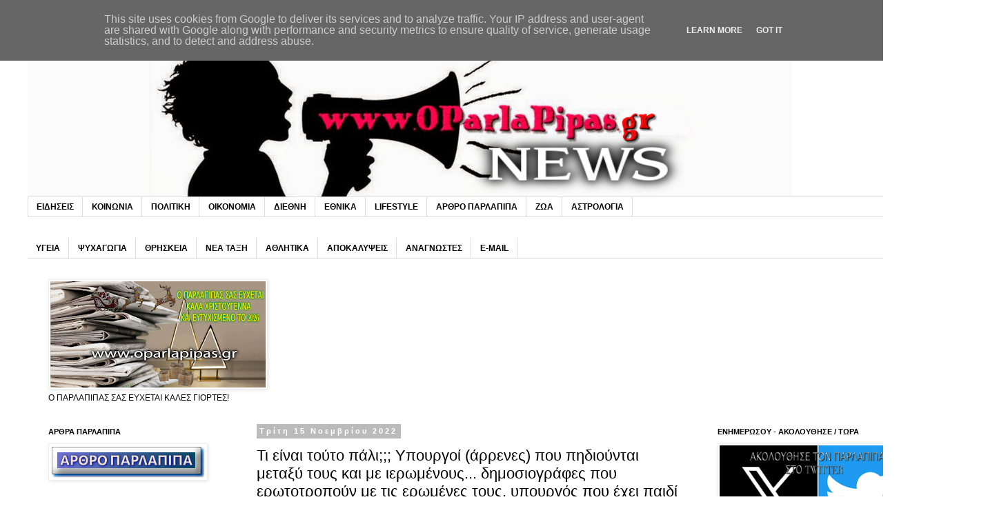

--- FILE ---
content_type: text/html; charset=UTF-8
request_url: https://www.oparlapipas.gr/2022/11/kybepnoyn.html
body_size: 31934
content:
<!DOCTYPE html>
<html class='v2' dir='ltr' xmlns='http://www.w3.org/1999/xhtml' xmlns:b='http://www.google.com/2005/gml/b' xmlns:data='http://www.google.com/2005/gml/data' xmlns:expr='http://www.google.com/2005/gml/expr'>
<head>
<link href='https://www.blogger.com/static/v1/widgets/4128112664-css_bundle_v2.css' rel='stylesheet' type='text/css'/>
<meta content='width=1100' name='viewport'/>
<meta content='text/html; charset=UTF-8' http-equiv='Content-Type'/>
<meta content='blogger' name='generator'/>
<link href='https://www.oparlapipas.gr/favicon.ico' rel='icon' type='image/x-icon'/>
<link href='https://www.oparlapipas.gr/2022/11/kybepnoyn.html' rel='canonical'/>
<link rel="alternate" type="application/atom+xml" title="Παρλάπιπας - Atom" href="https://www.oparlapipas.gr/feeds/posts/default" />
<link rel="alternate" type="application/rss+xml" title="Παρλάπιπας - RSS" href="https://www.oparlapipas.gr/feeds/posts/default?alt=rss" />
<link rel="service.post" type="application/atom+xml" title="Παρλάπιπας - Atom" href="https://www.blogger.com/feeds/7933356681420617310/posts/default" />

<link rel="alternate" type="application/atom+xml" title="Παρλάπιπας - Atom" href="https://www.oparlapipas.gr/feeds/5409810451542187651/comments/default" />
<!--Can't find substitution for tag [blog.ieCssRetrofitLinks]-->
<link href='https://blogger.googleusercontent.com/img/b/R29vZ2xl/AVvXsEjHaSQVgk-qOYkfArNrM-c2iyIV1EWs-eQ8Cv-aHz5qEvZDnzKGac1VTntuCMUmSuZrbvSH63HEQbUtHmdpsPXMwgBSYgn-A3C1Lw4GWx09g9cIcak2raRxBakSmyKvn97YYZbW2dp40FbrGwD9uzclprb-rfT2JWdHblHYQlHvBZwYhVW6kISL56pp/w640-h386/2022-11-15_102358.png' rel='image_src'/>
<meta content='https://www.oparlapipas.gr/2022/11/kybepnoyn.html' property='og:url'/>
<meta content='Τι είναι τούτο πάλι;;; Υπουργοί (άρρενες) που πηδιούνται μεταξύ τους και με ιερωμένους... δημοσιογράφες που ερωτοτροπούν με τις ερωμένες τους, υπουργός που έχει παιδί με σύζυγο άλλου υπουργου και ο κερατάς δεν το ξέρει!!!!!!ΜΑΣ KYBEPNOYN ΑΝΩΜΑΛΟΙ ΕΚΒΙΑΣΙΜΟΙ ΔΙΕΣΤΡΑΜΜΕΝΟΙ!!!!!!!!!!!!!!' property='og:title'/>
<meta content='' property='og:description'/>
<meta content='https://blogger.googleusercontent.com/img/b/R29vZ2xl/AVvXsEjHaSQVgk-qOYkfArNrM-c2iyIV1EWs-eQ8Cv-aHz5qEvZDnzKGac1VTntuCMUmSuZrbvSH63HEQbUtHmdpsPXMwgBSYgn-A3C1Lw4GWx09g9cIcak2raRxBakSmyKvn97YYZbW2dp40FbrGwD9uzclprb-rfT2JWdHblHYQlHvBZwYhVW6kISL56pp/w1200-h630-p-k-no-nu/2022-11-15_102358.png' property='og:image'/>
<title>Παρλάπιπας: Τι είναι τούτο πάλι;;; Υπουργοί (άρρενες) που πηδιούνται μεταξύ τους και με ιερωμένους... δημοσιογράφες που ερωτοτροπούν με τις ερωμένες τους, υπουργός που έχει παιδί με σύζυγο άλλου υπουργου και ο κερατάς δεν το ξέρει!!!!!!ΜΑΣ KYBEPNOYN ΑΝΩΜΑΛΟΙ ΕΚΒΙΑΣΙΜΟΙ ΔΙΕΣΤΡΑΜΜΕΝΟΙ!!!!!!!!!!!!!!</title>
<style id='page-skin-1' type='text/css'><!--
/*
-----------------------------------------------
Blogger Template Style
Name:     Simple
Designer: Blogger
URL:      www.blogger.com
----------------------------------------------- */
/* Content
----------------------------------------------- */
body {
font: normal normal 12px Arial, Tahoma, Helvetica, FreeSans, sans-serif;
color: #000000;
background: #ffffff none repeat scroll top left;
padding: 0 0 0 0;
}
html body .region-inner {
min-width: 0;
max-width: 100%;
width: auto;
}
h2 {
font-size: 22px;
}
a:link {
text-decoration:none;
color: #0000ff;
}
a:visited {
text-decoration:none;
color: #ff0000;
}
a:hover {
text-decoration:underline;
color: #00ff00;
}
.body-fauxcolumn-outer .fauxcolumn-inner {
background: transparent none repeat scroll top left;
_background-image: none;
}
.body-fauxcolumn-outer .cap-top {
position: absolute;
z-index: 1;
height: 400px;
width: 100%;
}
.body-fauxcolumn-outer .cap-top .cap-left {
width: 100%;
background: transparent none repeat-x scroll top left;
_background-image: none;
}
.content-outer {
-moz-box-shadow: 0 0 0 rgba(0, 0, 0, .15);
-webkit-box-shadow: 0 0 0 rgba(0, 0, 0, .15);
-goog-ms-box-shadow: 0 0 0 #333333;
box-shadow: 0 0 0 rgba(0, 0, 0, .15);
margin-bottom: 1px;
}
.content-inner {
padding: 10px 40px;
}
.content-inner {
background-color: #ffffff;
}
/* Header
----------------------------------------------- */
.header-outer {
background: transparent none repeat-x scroll 0 -400px;
_background-image: none;
}
.Header h1 {
font: normal normal 40px 'Trebuchet MS',Trebuchet,Verdana,sans-serif;
color: #000000;
text-shadow: 0 0 0 rgba(0, 0, 0, .2);
}
.Header h1 a {
color: #000000;
}
.Header .description {
font-size: 18px;
color: #000000;
}
.header-inner .Header .titlewrapper {
padding: 22px 0;
}
.header-inner .Header .descriptionwrapper {
padding: 0 0;
}
/* Tabs
----------------------------------------------- */
.tabs-inner .section:first-child {
border-top: 0 solid #dddddd;
}
.tabs-inner .section:first-child ul {
margin-top: -1px;
border-top: 1px solid #dddddd;
border-left: 1px solid #dddddd;
border-right: 1px solid #dddddd;
}
.tabs-inner .widget ul {
background: transparent none repeat-x scroll 0 -800px;
_background-image: none;
border-bottom: 1px solid #dddddd;
margin-top: 0;
margin-left: -30px;
margin-right: -30px;
}
.tabs-inner .widget li a {
display: inline-block;
padding: .6em 1em;
font: normal bold 12px Arial, Tahoma, Helvetica, FreeSans, sans-serif;
color: #000000;
border-left: 1px solid #ffffff;
border-right: 1px solid #dddddd;
}
.tabs-inner .widget li:first-child a {
border-left: none;
}
.tabs-inner .widget li.selected a, .tabs-inner .widget li a:hover {
color: #000000;
background-color: #eeeeee;
text-decoration: none;
}
/* Columns
----------------------------------------------- */
.main-outer {
border-top: 0 solid transparent;
}
.fauxcolumn-left-outer .fauxcolumn-inner {
border-right: 1px solid transparent;
}
.fauxcolumn-right-outer .fauxcolumn-inner {
border-left: 1px solid transparent;
}
/* Headings
----------------------------------------------- */
div.widget > h2,
div.widget h2.title {
margin: 0 0 1em 0;
font: normal bold 11px 'Trebuchet MS',Trebuchet,Verdana,sans-serif;
color: #000000;
}
/* Widgets
----------------------------------------------- */
.widget .zippy {
color: #444444;
text-shadow: 2px 2px 1px rgba(0, 0, 0, .1);
}
.widget .popular-posts ul {
list-style: none;
}
/* Posts
----------------------------------------------- */
h2.date-header {
font: normal bold 11px Arial, Tahoma, Helvetica, FreeSans, sans-serif;
}
.date-header span {
background-color: #bbbbbb;
color: #ffffff;
padding: 0.4em;
letter-spacing: 3px;
margin: inherit;
}
.main-inner {
padding-top: 35px;
padding-bottom: 65px;
}
.main-inner .column-center-inner {
padding: 0 0;
}
.main-inner .column-center-inner .section {
margin: 0 1em;
}
.post {
margin: 0 0 45px 0;
}
h3.post-title, .comments h4 {
font: normal normal 22px Arial, Tahoma, Helvetica, FreeSans, sans-serif;
margin: .75em 0 0;
}
.post-body {
font-size: 110%;
line-height: 1.4;
position: relative;
}
.post-body img, .post-body .tr-caption-container, .Profile img, .Image img,
.BlogList .item-thumbnail img {
padding: 2px;
background: #ffffff;
border: 1px solid #eeeeee;
-moz-box-shadow: 1px 1px 5px rgba(0, 0, 0, .1);
-webkit-box-shadow: 1px 1px 5px rgba(0, 0, 0, .1);
box-shadow: 1px 1px 5px rgba(0, 0, 0, .1);
}
.post-body img, .post-body .tr-caption-container {
padding: 5px;
}
.post-body .tr-caption-container {
color: #000000;
}
.post-body .tr-caption-container img {
padding: 0;
background: transparent;
border: none;
-moz-box-shadow: 0 0 0 rgba(0, 0, 0, .1);
-webkit-box-shadow: 0 0 0 rgba(0, 0, 0, .1);
box-shadow: 0 0 0 rgba(0, 0, 0, .1);
}
.post-header {
margin: 0 0 1.5em;
line-height: 1.6;
font-size: 90%;
}
.post-footer {
margin: 20px -2px 0;
padding: 5px 10px;
color: #666666;
background-color: #eeeeee;
border-bottom: 1px solid #eeeeee;
line-height: 1.6;
font-size: 90%;
}
#comments .comment-author {
padding-top: 1.5em;
border-top: 1px solid transparent;
background-position: 0 1.5em;
}
#comments .comment-author:first-child {
padding-top: 0;
border-top: none;
}
.avatar-image-container {
margin: .2em 0 0;
}
#comments .avatar-image-container img {
border: 1px solid #eeeeee;
}
/* Comments
----------------------------------------------- */
.comments .comments-content .icon.blog-author {
background-repeat: no-repeat;
background-image: url([data-uri]);
}
.comments .comments-content .loadmore a {
border-top: 1px solid #444444;
border-bottom: 1px solid #444444;
}
.comments .comment-thread.inline-thread {
background-color: #eeeeee;
}
.comments .continue {
border-top: 2px solid #444444;
}
/* Accents
---------------------------------------------- */
.section-columns td.columns-cell {
border-left: 1px solid transparent;
}
.blog-pager {
background: transparent url(https://resources.blogblog.com/blogblog/data/1kt/simple/paging_dot.png) repeat-x scroll top center;
}
.blog-pager-older-link, .home-link,
.blog-pager-newer-link {
background-color: #ffffff;
padding: 5px;
}
.footer-outer {
border-top: 1px dashed #bbbbbb;
}
/* Mobile
----------------------------------------------- */
body.mobile  {
background-size: auto;
}
.mobile .body-fauxcolumn-outer {
background: transparent none repeat scroll top left;
}
.mobile .body-fauxcolumn-outer .cap-top {
background-size: 100% auto;
}
.mobile .content-outer {
-webkit-box-shadow: 0 0 3px rgba(0, 0, 0, .15);
box-shadow: 0 0 3px rgba(0, 0, 0, .15);
}
.mobile .tabs-inner .widget ul {
margin-left: 0;
margin-right: 0;
}
.mobile .post {
margin: 0;
}
.mobile .main-inner .column-center-inner .section {
margin: 0;
}
.mobile .date-header span {
padding: 0.1em 10px;
margin: 0 -10px;
}
.mobile h3.post-title {
margin: 0;
}
.mobile .blog-pager {
background: transparent none no-repeat scroll top center;
}
.mobile .footer-outer {
border-top: none;
}
.mobile .main-inner, .mobile .footer-inner {
background-color: #ffffff;
}
.mobile-index-contents {
color: #000000;
}
.mobile-link-button {
background-color: #0000ff;
}
.mobile-link-button a:link, .mobile-link-button a:visited {
color: #0000ff;
}
.mobile .tabs-inner .section:first-child {
border-top: none;
}
.mobile .tabs-inner .PageList .widget-content {
background-color: #eeeeee;
color: #000000;
border-top: 1px solid #dddddd;
border-bottom: 1px solid #dddddd;
}
.mobile .tabs-inner .PageList .widget-content .pagelist-arrow {
border-left: 1px solid #dddddd;
}

--></style>
<style id='template-skin-1' type='text/css'><!--
body {
min-width: 1370px;
}
.content-outer, .content-fauxcolumn-outer, .region-inner {
min-width: 1370px;
max-width: 1370px;
_width: 1370px;
}
.main-inner .columns {
padding-left: 320px;
padding-right: 320px;
}
.main-inner .fauxcolumn-center-outer {
left: 320px;
right: 320px;
/* IE6 does not respect left and right together */
_width: expression(this.parentNode.offsetWidth -
parseInt("320px") -
parseInt("320px") + 'px');
}
.main-inner .fauxcolumn-left-outer {
width: 320px;
}
.main-inner .fauxcolumn-right-outer {
width: 320px;
}
.main-inner .column-left-outer {
width: 320px;
right: 100%;
margin-left: -320px;
}
.main-inner .column-right-outer {
width: 320px;
margin-right: -320px;
}
#layout {
min-width: 0;
}
#layout .content-outer {
min-width: 0;
width: 800px;
}
#layout .region-inner {
min-width: 0;
width: auto;
}
body#layout div.add_widget {
padding: 8px;
}
body#layout div.add_widget a {
margin-left: 32px;
}
--></style>
<!-- advertising -->
<script data-cfasync='false' type='text/javascript'>
							 (function (document, window) {
                var c = document.createElement("script");
                c.type = "text/javascript";
                c.async = !0;
                c.src = "//clevernt.com/scripts/689c8b87db9c3b3f08b418a262611daa.min.js?20180220=" + Math.floor((new Date).getTime());
                var a = !1;
                try {
                    a = parent.document.getElementsByTagName("script")[0] || document.getElementsByTagName("script")[0];
                } catch (e) {
                    a = !1;
                }
                a || ( a = document.getElementsByTagName("head")[0] || document.getElementsByTagName("body")[0]);
                a.parentNode.insertBefore(c, a);
            })(document, window);
                                </script>
<!-- end advertising -->
<link href='https://www.blogger.com/dyn-css/authorization.css?targetBlogID=7933356681420617310&amp;zx=2dfc4811-0bab-4152-98fb-73938fe4e632' media='none' onload='if(media!=&#39;all&#39;)media=&#39;all&#39;' rel='stylesheet'/><noscript><link href='https://www.blogger.com/dyn-css/authorization.css?targetBlogID=7933356681420617310&amp;zx=2dfc4811-0bab-4152-98fb-73938fe4e632' rel='stylesheet'/></noscript>
<meta name='google-adsense-platform-account' content='ca-host-pub-1556223355139109'/>
<meta name='google-adsense-platform-domain' content='blogspot.com'/>

<script type="text/javascript" language="javascript">
  // Supply ads personalization default for EEA readers
  // See https://www.blogger.com/go/adspersonalization
  adsbygoogle = window.adsbygoogle || [];
  if (typeof adsbygoogle.requestNonPersonalizedAds === 'undefined') {
    adsbygoogle.requestNonPersonalizedAds = 1;
  }
</script>


</head>
<body class='loading variant-simplysimple'>
<div class='navbar no-items section' id='navbar' name='Navbar'>
</div>
<div class='body-fauxcolumns'>
<div class='fauxcolumn-outer body-fauxcolumn-outer'>
<div class='cap-top'>
<div class='cap-left'></div>
<div class='cap-right'></div>
</div>
<div class='fauxborder-left'>
<div class='fauxborder-right'></div>
<div class='fauxcolumn-inner'>
</div>
</div>
<div class='cap-bottom'>
<div class='cap-left'></div>
<div class='cap-right'></div>
</div>
</div>
</div>
<div class='content'>
<div class='content-fauxcolumns'>
<div class='fauxcolumn-outer content-fauxcolumn-outer'>
<div class='cap-top'>
<div class='cap-left'></div>
<div class='cap-right'></div>
</div>
<div class='fauxborder-left'>
<div class='fauxborder-right'></div>
<div class='fauxcolumn-inner'>
</div>
</div>
<div class='cap-bottom'>
<div class='cap-left'></div>
<div class='cap-right'></div>
</div>
</div>
</div>
<div class='content-outer'>
<div class='content-cap-top cap-top'>
<div class='cap-left'></div>
<div class='cap-right'></div>
</div>
<div class='fauxborder-left content-fauxborder-left'>
<div class='fauxborder-right content-fauxborder-right'></div>
<div class='content-inner'>
<header>
<div class='header-outer'>
<div class='header-cap-top cap-top'>
<div class='cap-left'></div>
<div class='cap-right'></div>
</div>
<div class='fauxborder-left header-fauxborder-left'>
<div class='fauxborder-right header-fauxborder-right'></div>
<div class='region-inner header-inner'>
<div class='header section' id='header' name='Κεφαλίδα'><div class='widget Header' data-version='1' id='Header1'>
<div id='header-inner'>
<a href='https://www.oparlapipas.gr/' style='display: block'>
<img alt='Παρλάπιπας' height='246px; ' id='Header1_headerimg' src='https://blogger.googleusercontent.com/img/b/R29vZ2xl/AVvXsEhCvwUsmSQmatX4m7X_n_4zvhv64CS6-3AdcXkMClZR0tUiDzl4ZW_rWHSFG6ve9KeAxpTomxPUCT2BusCdwvLnGrk9EVXAsO69Wb1yeTXEsSJFx8fI2CQm0O6td0Z5GfcWRcZDF6A1jPhF/s1600/OPARLAPIPAS+%25281%2529.png' style='display: block' width='1108px; '/>
</a>
</div>
</div></div>
</div>
</div>
<div class='header-cap-bottom cap-bottom'>
<div class='cap-left'></div>
<div class='cap-right'></div>
</div>
</div>
</header>
<div class='tabs-outer'>
<div class='tabs-cap-top cap-top'>
<div class='cap-left'></div>
<div class='cap-right'></div>
</div>
<div class='fauxborder-left tabs-fauxborder-left'>
<div class='fauxborder-right tabs-fauxborder-right'></div>
<div class='region-inner tabs-inner'>
<div class='tabs section' id='crosscol' name='Σε όλες τις στήλες'><div class='widget Label' data-version='1' id='Label1'>
<h2>Ετικέτες</h2>
<div class='widget-content list-label-widget-content'>
<ul>
<li>
<a dir='ltr' href='https://www.oparlapipas.gr/search/label/%CE%95%CE%99%CE%94%CE%97%CE%A3%CE%95%CE%99%CE%A3'>ΕΙΔΗΣΕΙΣ</a>
</li>
<li>
<a dir='ltr' href='https://www.oparlapipas.gr/search/label/%CE%9A%CE%9F%CE%99%CE%9D%CE%A9%CE%9D%CE%99%CE%91'>ΚΟΙΝΩΝΙΑ</a>
</li>
<li>
<a dir='ltr' href='https://www.oparlapipas.gr/search/label/%CE%A0%CE%9F%CE%9B%CE%99%CE%A4%CE%99%CE%9A%CE%97'>ΠΟΛΙΤΙΚΗ</a>
</li>
<li>
<a dir='ltr' href='https://www.oparlapipas.gr/search/label/%CE%9F%CE%99%CE%9A%CE%9F%CE%9D%CE%9F%CE%9C%CE%99%CE%91'>ΟΙΚΟΝΟΜΙΑ</a>
</li>
<li>
<a dir='ltr' href='https://www.oparlapipas.gr/search/label/%CE%94%CE%99%CE%95%CE%98%CE%9D%CE%97'>ΔΙΕΘΝΗ</a>
</li>
<li>
<a dir='ltr' href='https://www.oparlapipas.gr/search/label/%CE%95%CE%98%CE%9D%CE%99%CE%9A%CE%91'>ΕΘΝΙΚΑ</a>
</li>
<li>
<a dir='ltr' href='https://www.oparlapipas.gr/search/label/LIFESTYLE'>LIFESTYLE</a>
</li>
<li>
<a dir='ltr' href='https://www.oparlapipas.gr/search/label/%CE%91%CE%A1%CE%98%CE%A1%CE%9F%20%CE%A0%CE%91%CE%A1%CE%9B%CE%91%CE%A0%CE%99%CE%A0%CE%91'>ΑΡΘΡΟ ΠΑΡΛΑΠΙΠΑ</a>
</li>
<li>
<a dir='ltr' href='https://www.oparlapipas.gr/search/label/%CE%96%CE%A9%CE%91'>ΖΩΑ</a>
</li>
<li>
<a dir='ltr' href='https://www.oparlapipas.gr/search/label/%CE%91%CE%A3%CE%A4%CE%A1%CE%9F%CE%9B%CE%9F%CE%93%CE%99%CE%91'>ΑΣΤΡΟΛΟΓΙΑ</a>
</li>
</ul>
<div class='clear'></div>
</div>
</div></div>
<div class='tabs section' id='crosscol-overflow' name='Cross-Column 2'><div class='widget Label' data-version='1' id='Label2'>
<h2>Ετικέτες</h2>
<div class='widget-content list-label-widget-content'>
<ul>
<li>
<a dir='ltr' href='https://www.oparlapipas.gr/search/label/%CE%A5%CE%93%CE%95%CE%99%CE%91'>ΥΓΕΙΑ</a>
</li>
<li>
<a dir='ltr' href='https://www.oparlapipas.gr/search/label/%CE%A8%CE%A5%CE%A7%CE%91%CE%93%CE%A9%CE%93%CE%99%CE%91'>ΨΥΧΑΓΩΓΙΑ</a>
</li>
<li>
<a dir='ltr' href='https://www.oparlapipas.gr/search/label/%CE%98%CE%A1%CE%97%CE%A3%CE%9A%CE%95%CE%99%CE%91'>ΘΡΗΣΚΕΙΑ</a>
</li>
<li>
<a dir='ltr' href='https://www.oparlapipas.gr/search/label/%CE%9D%CE%95%CE%91%20%CE%A4%CE%91%CE%9E%CE%97'>ΝΕΑ ΤΑΞΗ</a>
</li>
<li>
<a dir='ltr' href='https://www.oparlapipas.gr/search/label/%CE%91%CE%98%CE%9B%CE%97%CE%A4%CE%99%CE%9A%CE%91'>ΑΘΛΗΤΙΚΑ</a>
</li>
<li>
<a dir='ltr' href='https://www.oparlapipas.gr/search/label/%CE%91%CE%A0%CE%9F%CE%9A%CE%91%CE%9B%CE%A5%CE%A8%CE%95%CE%99%CE%A3'>ΑΠΟΚΑΛΥΨΕΙΣ</a>
</li>
<li>
<a dir='ltr' href='https://www.oparlapipas.gr/search/label/%CE%91%CE%9D%CE%91%CE%93%CE%9D%CE%A9%CE%A3%CE%A4%CE%95%CE%A3'>ΑΝΑΓΝΩΣΤΕΣ</a>
</li>
<li>
<a dir='ltr' href='https://www.oparlapipas.gr/search/label/E-MAIL'>E-MAIL</a>
</li>
</ul>
<div class='clear'></div>
</div>
</div><div class='widget Image' data-version='1' id='Image2'>
<div class='widget-content'>
<img alt='' height='154' id='Image2_img' src='https://blogger.googleusercontent.com/img/a/AVvXsEjp_BCMRffCSvCT2NFFymu2Swa2kDbZHxBWMmL6JUi_bf71vpYX_3fMhaETdvN3fywLkrtX3oWe0yp4m2vprK_G_Bk3plKQmCq-yieaZnTUiI7GzvRBbF9jJ56ycWD5yzn25rE99CG5jfSQy2qkJJ-QWaXwVU6ZLnYpOOe2MgQaU0l7U_MBz4IMsyZ37q0=s312' width='312'/>
<br/>
<span class='caption'>Ο ΠΑΡΛΑΠΙΠΑΣ ΣΑΣ ΕΥΧΕΤΑΙ ΚΑΛΕΣ ΓΙΟΡΤΕΣ!</span>
</div>
<div class='clear'></div>
</div></div>
</div>
</div>
<div class='tabs-cap-bottom cap-bottom'>
<div class='cap-left'></div>
<div class='cap-right'></div>
</div>
</div>
<div class='main-outer'>
<div class='main-cap-top cap-top'>
<div class='cap-left'></div>
<div class='cap-right'></div>
</div>
<div class='fauxborder-left main-fauxborder-left'>
<div class='fauxborder-right main-fauxborder-right'></div>
<div class='region-inner main-inner'>
<div class='columns fauxcolumns'>
<div class='fauxcolumn-outer fauxcolumn-center-outer'>
<div class='cap-top'>
<div class='cap-left'></div>
<div class='cap-right'></div>
</div>
<div class='fauxborder-left'>
<div class='fauxborder-right'></div>
<div class='fauxcolumn-inner'>
</div>
</div>
<div class='cap-bottom'>
<div class='cap-left'></div>
<div class='cap-right'></div>
</div>
</div>
<div class='fauxcolumn-outer fauxcolumn-left-outer'>
<div class='cap-top'>
<div class='cap-left'></div>
<div class='cap-right'></div>
</div>
<div class='fauxborder-left'>
<div class='fauxborder-right'></div>
<div class='fauxcolumn-inner'>
</div>
</div>
<div class='cap-bottom'>
<div class='cap-left'></div>
<div class='cap-right'></div>
</div>
</div>
<div class='fauxcolumn-outer fauxcolumn-right-outer'>
<div class='cap-top'>
<div class='cap-left'></div>
<div class='cap-right'></div>
</div>
<div class='fauxborder-left'>
<div class='fauxborder-right'></div>
<div class='fauxcolumn-inner'>
</div>
</div>
<div class='cap-bottom'>
<div class='cap-left'></div>
<div class='cap-right'></div>
</div>
</div>
<!-- corrects IE6 width calculation -->
<div class='columns-inner'>
<div class='column-center-outer'>
<div class='column-center-inner'>
<div class='main section' id='main' name='Κύριος'><div class='widget Blog' data-version='1' id='Blog1'>
<div class='blog-posts hfeed'>

          <div class="date-outer">
        
<h2 class='date-header'><span>Τρίτη 15 Νοεμβρίου 2022</span></h2>

          <div class="date-posts">
        
<div class='post-outer'>
<div class='post hentry uncustomized-post-template' itemprop='blogPost' itemscope='itemscope' itemtype='http://schema.org/BlogPosting'>
<meta content='https://blogger.googleusercontent.com/img/b/R29vZ2xl/AVvXsEjHaSQVgk-qOYkfArNrM-c2iyIV1EWs-eQ8Cv-aHz5qEvZDnzKGac1VTntuCMUmSuZrbvSH63HEQbUtHmdpsPXMwgBSYgn-A3C1Lw4GWx09g9cIcak2raRxBakSmyKvn97YYZbW2dp40FbrGwD9uzclprb-rfT2JWdHblHYQlHvBZwYhVW6kISL56pp/w640-h386/2022-11-15_102358.png' itemprop='image_url'/>
<meta content='7933356681420617310' itemprop='blogId'/>
<meta content='5409810451542187651' itemprop='postId'/>
<a name='5409810451542187651'></a>
<h3 class='post-title entry-title' itemprop='name'>
Τι είναι τούτο πάλι;;; Υπουργοί (άρρενες) που πηδιούνται μεταξύ τους και με ιερωμένους... δημοσιογράφες που ερωτοτροπούν με τις ερωμένες τους, υπουργός που έχει παιδί με σύζυγο άλλου υπουργου και ο κερατάς δεν το ξέρει!!!!!!ΜΑΣ KYBEPNOYN ΑΝΩΜΑΛΟΙ ΕΚΒΙΑΣΙΜΟΙ ΔΙΕΣΤΡΑΜΜΕΝΟΙ!!!!!!!!!!!!!!
</h3>
<div class='post-header'>
<div class='post-header-line-1'></div>
</div>
<div class='post-body entry-content' id='post-body-5409810451542187651' itemprop='description articleBody'>
<p><span style="font-size: large;">&nbsp;</span></p><div class="separator" style="clear: both; text-align: center;"><span style="font-size: large;"><a href="https://blogger.googleusercontent.com/img/b/R29vZ2xl/AVvXsEjHaSQVgk-qOYkfArNrM-c2iyIV1EWs-eQ8Cv-aHz5qEvZDnzKGac1VTntuCMUmSuZrbvSH63HEQbUtHmdpsPXMwgBSYgn-A3C1Lw4GWx09g9cIcak2raRxBakSmyKvn97YYZbW2dp40FbrGwD9uzclprb-rfT2JWdHblHYQlHvBZwYhVW6kISL56pp/s844/2022-11-15_102358.png" imageanchor="1" style="margin-left: 1em; margin-right: 1em;"><img border="0" data-original-height="510" data-original-width="844" height="386" src="https://blogger.googleusercontent.com/img/b/R29vZ2xl/AVvXsEjHaSQVgk-qOYkfArNrM-c2iyIV1EWs-eQ8Cv-aHz5qEvZDnzKGac1VTntuCMUmSuZrbvSH63HEQbUtHmdpsPXMwgBSYgn-A3C1Lw4GWx09g9cIcak2raRxBakSmyKvn97YYZbW2dp40FbrGwD9uzclprb-rfT2JWdHblHYQlHvBZwYhVW6kISL56pp/w640-h386/2022-11-15_102358.png" width="640" /></a></span></div><span style="font-size: large;"><br />&#171;Πέφτουν κορμιά&#187; από το περιεχόμενο των υποκλοπών: Μια σάπια πολιτική τάξη και πολιτικοί που τους &#171;κρατάνε&#187; από παντού!<span><a name="more"></a></span></span><p></p><p><span style="font-size: large;">Δυσοσμία από ανθρώπους &#171;ανοικτούς&#187; σε εκβιασμούς &#8211; Κυβερνητικός εκπρόσωπος: &#171;Δεν ξέρουμε αν η ΕΥΠ παρακολουθεί υπουργούς&#187;!</span></p><div class="wrap-main-content postheader" style="background-color: rgba(0, 0, 0, 0.01); box-sizing: border-box; color: #404040; font-family: Raleway, &quot;Helvetica Neue&quot;, helvetica, arial, sans-serif;"><div class="main-content" style="box-sizing: border-box; float: left; width: 815.5px;"><span style="box-sizing: border-box; color: blue;"><strong style="box-sizing: border-box;"><span style="font-size: large;">Δεν αμφέβαλα ποτέ πως η εξουσία είναι διεφθαρμένη και διεστραμμένη&#8230; εδώ όμως τα πράγματα έχουν ξεπεράσει κάθε όριο&#8230;</span></strong></span></div><div style="box-sizing: border-box;"></div><div style="box-sizing: border-box;"></div><div style="box-sizing: border-box;"><span style="box-sizing: border-box; color: blue;"><strong style="box-sizing: border-box;"><span style="font-size: large;">Και επειδή όσα θα διαβάσετε παρακάτω πολύ φυσιολογικά θα σας προκαλέσουν αηδία και οργή, έχω να σημειώσω πως &#8230; αν οι πληροφορίες μου είναι σωστές, όλος αυτός ο βόθρος που άνοιξε και βγαίνουν τα σκατά, είναι δουλειά των χαζαροσιωνιστών που κυβερνούν αθέατοι την Ελλάδα με μαριονέτες πολιτικούς και λοιπά πρόσωπα της εξουσίας, ΟΛΑ ΕΚΒΙΑΖΟΜΕΝΑ&#8230;</span></strong></span></div></div><div style="background-color: rgba(0, 0, 0, 0.01); box-sizing: border-box; color: #404040; font-family: Raleway, &quot;Helvetica Neue&quot;, helvetica, arial, sans-serif;"></div><div style="background-color: rgba(0, 0, 0, 0.01); box-sizing: border-box; color: #404040; font-family: Raleway, &quot;Helvetica Neue&quot;, helvetica, arial, sans-serif;"><img alt="" class="aligncenter wp-image-114066 " height="483" loading="lazy" sizes="(max-width: 803px) 100vw, 803px" src="https://attikanea.info/wp-content/uploads/2022/09/Screenshot_1-39.jpg" srcset="https://attikanea.info/wp-content/uploads/2022/09/Screenshot_1-39.jpg 642w, https://attikanea.info/wp-content/uploads/2022/09/Screenshot_1-39-300x180.jpg 300w, https://attikanea.info/wp-content/uploads/2022/09/Screenshot_1-39-24x14.jpg 24w, https://attikanea.info/wp-content/uploads/2022/09/Screenshot_1-39-36x22.jpg 36w, https://attikanea.info/wp-content/uploads/2022/09/Screenshot_1-39-48x29.jpg 48w" style="border: 0px; box-sizing: border-box; clear: both; display: block; height: auto; margin: 5px auto; max-width: 100%; vertical-align: middle;" title="" width="803" /></div><div style="background-color: rgba(0, 0, 0, 0.01); box-sizing: border-box; color: #404040; font-family: Raleway, &quot;Helvetica Neue&quot;, helvetica, arial, sans-serif;"><span style="box-sizing: border-box; color: blue;"><strong style="box-sizing: border-box;"><span style="font-size: large;">Να υπενθυμίσω όσα είχαν πει&nbsp;<span style="box-sizing: border-box; color: red;">στα ΣΑΤΑΝΙΚΑ ΤΟΥΣ πρωτόΚΩΛΑ οι σιωνιστές και μέσω της ΔΙΑΒΟΛΙΚΗΣ ΣΧΟΛΗΣ ΤΗΣ ΦΡΑΝΚΦΟΥΡΤΗΣ:</span></span></strong></span></div><div style="background-color: rgba(0, 0, 0, 0.01); box-sizing: border-box; color: #404040; font-family: Raleway, &quot;Helvetica Neue&quot;, helvetica, arial, sans-serif;"><span style="box-sizing: border-box; color: red;"><strong style="box-sizing: border-box;"><span style="font-size: large;">&#8220;ΘΑ ΚΑΝΟΥΜΕ ΤΟΣΟ ΔΙΕΦΘΑΡΜΕΝΗ ΤΗ ΔΥΣΗ, ΠΟΥ ΘΑ ΒΡΩΜΑΕΙ&#8221;!!!</span></strong></span></div><div style="background-color: rgba(0, 0, 0, 0.01); box-sizing: border-box; color: #404040; font-family: Raleway, &quot;Helvetica Neue&quot;, helvetica, arial, sans-serif;"></div><div style="background-color: rgba(0, 0, 0, 0.01); box-sizing: border-box; color: #404040; font-family: Raleway, &quot;Helvetica Neue&quot;, helvetica, arial, sans-serif;"><span style="box-sizing: border-box; color: blue;"><strong style="box-sizing: border-box;"><span style="font-size: large;">Κι εμείς, ανήκομεν εις την Δύση&#8230; έτσι δεν είχε πει ο πισωγλέντης &#8220;εθνάρχης&#8221;;;;</span></strong></span></div><div style="background-color: rgba(0, 0, 0, 0.01); box-sizing: border-box; color: #404040; font-family: Raleway, &quot;Helvetica Neue&quot;, helvetica, arial, sans-serif;"></div><div style="background-color: rgba(0, 0, 0, 0.01); box-sizing: border-box; color: #404040; font-family: Raleway, &quot;Helvetica Neue&quot;, helvetica, arial, sans-serif;"></div><div style="background-color: rgba(0, 0, 0, 0.01); box-sizing: border-box; color: #404040; font-family: Raleway, &quot;Helvetica Neue&quot;, helvetica, arial, sans-serif;"><span style="box-sizing: border-box; color: blue;"><strong style="box-sizing: border-box;"><span style="font-size: large;">Λυπάμαι&#8230; δεν αντέχεται πλέον η μπόχα ΟΛΩΝ ΤΟΥΣ&#8230;</span></strong></span></div><div style="background-color: rgba(0, 0, 0, 0.01); box-sizing: border-box; color: #404040; font-family: Raleway, &quot;Helvetica Neue&quot;, helvetica, arial, sans-serif;"><span style="box-sizing: border-box; color: blue;"><strong style="box-sizing: border-box;"><span style="font-size: large;">ΓΙΑΤΙ ΚΑΝΕΙΣ ΔΕΝ ΜΠΑΙΝΕΙ ΣΤΗ ΒΟΥΛΗ, ΑΝ ΔΕΝ ΕΙΝΑΙ ΕΚΒΙΑΣΙΜΟΣ&#8230;</span></strong></span></div><div style="background-color: rgba(0, 0, 0, 0.01); box-sizing: border-box; color: #404040; font-family: Raleway, &quot;Helvetica Neue&quot;, helvetica, arial, sans-serif;"></div><div style="background-color: rgba(0, 0, 0, 0.01); box-sizing: border-box; color: #404040; font-family: Raleway, &quot;Helvetica Neue&quot;, helvetica, arial, sans-serif;"><span style="box-sizing: border-box; color: blue;"><strong style="box-sizing: border-box;"><span style="font-size: large;">ΑΝΤΙΛΑΜΒΑΝΕΣΤΕ ΤΩΡΑ, ΓΙΑΤΙ ΞΕΠΟΥΛΗΘΗΚΕ Η ΜΑΚΕΔΟΝΙΑ;</span></strong></span></div><div style="background-color: rgba(0, 0, 0, 0.01); box-sizing: border-box; color: #404040; font-family: Raleway, &quot;Helvetica Neue&quot;, helvetica, arial, sans-serif;"></div><div style="background-color: rgba(0, 0, 0, 0.01); box-sizing: border-box; color: #404040; font-family: Raleway, &quot;Helvetica Neue&quot;, helvetica, arial, sans-serif;"><span style="box-sizing: border-box; color: blue;"><strong style="box-sizing: border-box;"><span style="font-size: large;">ΓΙΑΤΙ ΟΛΑ ΤΑ ΚΟΜΜΑΤΑ ΤΗΣ ΒΟΥΛΗΣ, ΥΠΕΓΡΑΨΑΝ ΤΑ ΜΝΗΜΟΝΙΑ;;;</span></strong></span></div><div style="background-color: rgba(0, 0, 0, 0.01); box-sizing: border-box; color: #404040; font-family: Raleway, &quot;Helvetica Neue&quot;, helvetica, arial, sans-serif;"></div><div style="background-color: rgba(0, 0, 0, 0.01); box-sizing: border-box; color: #404040; font-family: Raleway, &quot;Helvetica Neue&quot;, helvetica, arial, sans-serif;"><span style="box-sizing: border-box; color: blue;"><strong style="box-sizing: border-box;"><span style="font-size: large;">ΓΙΑΤΙ ΞΕΠΟΥΛΙΕΤΑΙ Η ΕΛΛΑΔΑ;;;</span></strong></span></div><div style="background-color: rgba(0, 0, 0, 0.01); box-sizing: border-box; color: #404040; font-family: Raleway, &quot;Helvetica Neue&quot;, helvetica, arial, sans-serif;"></div><div style="background-color: rgba(0, 0, 0, 0.01); box-sizing: border-box; color: #404040; font-family: Raleway, &quot;Helvetica Neue&quot;, helvetica, arial, sans-serif;"><span style="box-sizing: border-box; color: blue;"><strong style="box-sizing: border-box;"><span style="font-size: large;">ΓΙΑΤΙ Η ΔΙΚΑΣΤΙΚΗ ΕΞΟΥΣΙΑ ΕΙΝΑΙ ΕΚΒΙΑΣΙΜΗ;;;</span></strong></span></div><div style="background-color: rgba(0, 0, 0, 0.01); box-sizing: border-box; color: #404040; font-family: Raleway, &quot;Helvetica Neue&quot;, helvetica, arial, sans-serif;"></div><div style="background-color: rgba(0, 0, 0, 0.01); box-sizing: border-box; color: #404040; font-family: Raleway, &quot;Helvetica Neue&quot;, helvetica, arial, sans-serif;"><span style="box-sizing: border-box; color: blue;"><strong style="box-sizing: border-box;"><span style="font-size: large;">ΓΙΑΤΙ ΕΠΕΛΕΞΑΝ ΚΑΙ ΓΙΑΤΙ ΨΗΦΙΣΑΝ ΟΛΟΙ ΤΟΥΣ ΤΗΝ ΣΙΩΝΙΣΤΡΙΑ ΚΑΤΙΓΚΩ ΣΑΚΕΛΛΑΡΟΠΟΥΛΟΥ ΚΑΙ ΑΝΕΧΟΝΤΑΙ ΤΗΝ ΠΟΥΣΤΡΟΦΑΤΣΑ ΤΟΝ ΓΑΜΙΑ ΤΗΣ;;;<br style="box-sizing: border-box;" /></span></strong></span></div><div style="background-color: rgba(0, 0, 0, 0.01); box-sizing: border-box; color: #404040; font-family: Raleway, &quot;Helvetica Neue&quot;, helvetica, arial, sans-serif;"></div><div style="background-color: rgba(0, 0, 0, 0.01); box-sizing: border-box; color: #404040; font-family: Raleway, &quot;Helvetica Neue&quot;, helvetica, arial, sans-serif;"><span style="box-sizing: border-box; color: blue;"><strong style="box-sizing: border-box;"><span style="font-size: large;">ΓΙΑΤΙ Ο ΙΕΡΩΝΥΜΟΣ ΕΙΝΑΙ ΕΚΒΙΑΣΙΜΟΣ ΚΙ ΑΥΤΟΣ ΚΑΙ Η ΑΝΙΕΡΗ ΣΥΝΟΔΟΣ;;;</span></strong></span></div><div style="background-color: rgba(0, 0, 0, 0.01); box-sizing: border-box; color: #404040; font-family: Raleway, &quot;Helvetica Neue&quot;, helvetica, arial, sans-serif;"></div><div style="background-color: rgba(0, 0, 0, 0.01); box-sizing: border-box; color: #404040; font-family: Raleway, &quot;Helvetica Neue&quot;, helvetica, arial, sans-serif;"><span style="box-sizing: border-box; color: blue;"><strong style="box-sizing: border-box;"><span style="font-size: large;">ΓΙΑΤΙ ΟΛΟΙ ΤΟΥΣ ΕΙΝΑΙ ΑΝΩΜΑΛΟΙ ΚΑΙ ΔΙΕΣΤΡΑΜΜΕΝΟΙ&#8230;</span></strong></span></div><div style="background-color: rgba(0, 0, 0, 0.01); box-sizing: border-box; color: #404040; font-family: Raleway, &quot;Helvetica Neue&quot;, helvetica, arial, sans-serif;"></div><div style="background-color: rgba(0, 0, 0, 0.01); box-sizing: border-box; color: #404040; font-family: Raleway, &quot;Helvetica Neue&quot;, helvetica, arial, sans-serif;"></div><div style="background-color: rgba(0, 0, 0, 0.01); box-sizing: border-box; color: #404040; font-family: Raleway, &quot;Helvetica Neue&quot;, helvetica, arial, sans-serif;"></div><div style="background-color: rgba(0, 0, 0, 0.01); box-sizing: border-box; color: #404040; font-family: Raleway, &quot;Helvetica Neue&quot;, helvetica, arial, sans-serif;"></div><div style="background-color: rgba(0, 0, 0, 0.01); box-sizing: border-box; color: #404040; font-family: Raleway, &quot;Helvetica Neue&quot;, helvetica, arial, sans-serif;"><span style="box-sizing: border-box; color: blue;"><strong style="box-sizing: border-box;"><span style="font-size: large;">Καλλιόπη Σουφλή</span></strong></span></div><div style="background-color: rgba(0, 0, 0, 0.01); box-sizing: border-box; color: #404040; font-family: Raleway, &quot;Helvetica Neue&quot;, helvetica, arial, sans-serif;"></div><div style="background-color: rgba(0, 0, 0, 0.01); box-sizing: border-box; color: #404040; font-family: Raleway, &quot;Helvetica Neue&quot;, helvetica, arial, sans-serif;"></div><div style="background-color: rgba(0, 0, 0, 0.01); box-sizing: border-box; color: #404040; font-family: Raleway, &quot;Helvetica Neue&quot;, helvetica, arial, sans-serif;"><span style="box-sizing: border-box; color: blue;"><strong style="box-sizing: border-box;"><span style="font-size: large;">Υ.Γ. Διαβάστε&nbsp;<a href="https://attikanea.info/%CE%B5%CE%BD%CF%8C%CF%88%CE%B5%CE%B9-%CE%B5%CE%BA%CE%BB%CE%BF%CE%B3%CF%8E%CE%BD-%CF%80%CE%B9%CF%8C-%CE%B5%CF%80%CE%AF%CE%BA%CE%B1%CE%B9%CF%81%CE%BF-%CE%B1%CF%80%CF%8C-%CF%80%CE%BF%CF%84%CE%AD/" style="background-color: transparent; box-sizing: border-box; color: #8a6d3b; text-decoration-line: none;">εδώ</a>, για να αντιληφθείτε σε τι τραγική κατάσταση βρίσκεται όλο το πολιτικό σύστημα της χώρας, και ποιοί ΑΝΩΜΑΛΟΙ ΚΑΙ ΔΙΕΣΤΡΑΜΜΕΝΟΙ ΜΑΣ ΚΥΒΕΡΝΟΥΝ&#8230;.<br style="box-sizing: border-box;" /></span></strong></span></div><div style="background-color: rgba(0, 0, 0, 0.01); box-sizing: border-box; color: #404040; font-family: Raleway, &quot;Helvetica Neue&quot;, helvetica, arial, sans-serif;"></div><div style="background-color: rgba(0, 0, 0, 0.01); box-sizing: border-box; color: #404040; font-family: Raleway, &quot;Helvetica Neue&quot;, helvetica, arial, sans-serif;"><img alt="" class="aligncenter wp-image-123046 size-full" height="446" loading="lazy" sizes="(max-width: 719px) 100vw, 719px" src="https://attikanea.info/wp-content/uploads/2022/11/%CE%91%CE%9D%CE%A9%CE%9C%CE%91%CE%9B%CE%99%CE%91-9Screenshot_1.png" srcset="https://attikanea.info/wp-content/uploads/2022/11/ΑΝΩΜΑΛΙΑ-9Screenshot_1.png 719w, https://attikanea.info/wp-content/uploads/2022/11/ΑΝΩΜΑΛΙΑ-9Screenshot_1-300x186.png 300w, https://attikanea.info/wp-content/uploads/2022/11/ΑΝΩΜΑΛΙΑ-9Screenshot_1-24x15.png 24w, https://attikanea.info/wp-content/uploads/2022/11/ΑΝΩΜΑΛΙΑ-9Screenshot_1-36x22.png 36w, https://attikanea.info/wp-content/uploads/2022/11/ΑΝΩΜΑΛΙΑ-9Screenshot_1-48x30.png 48w" style="border: 0px; box-sizing: border-box; clear: both; display: block; height: auto; margin: 5px auto; max-width: 100%; vertical-align: middle;" width="719" /></div><div class="article__top-info" style="background-color: rgba(0, 0, 0, 0.01); box-sizing: border-box; color: #404040; font-family: Raleway, &quot;Helvetica Neue&quot;, helvetica, arial, sans-serif;"></div><div class="wrap-content body" style="background-color: rgba(0, 0, 0, 0.01); box-sizing: border-box; color: #404040; font-family: Raleway, &quot;Helvetica Neue&quot;, helvetica, arial, sans-serif;"><div class="csscontent wrap-content-body field-item even" style="box-sizing: border-box;"><p style="box-sizing: border-box; margin: 0px 0px 10px; overflow-wrap: break-word;"><span style="box-sizing: border-box; color: red;"><strong style="box-sizing: border-box;"><span style="font-size: large;">&#171;Θα πέσουν κορμιά&#187; από τις απομαγνητοφωνήσεις που έχουν ξεκινήσει και διαρρέουν όχι μόνο για το ποιους, αλλά και για το τι περιείχαν είχαν οι υποκλοπές σε επίπεδο προσωπικών στοιχείων-αμαρτημάτων των υπουργών και των ανθρώπων του πρωθυπουργικού περιβάλλοντος από το Predator.</span></strong></span></p><div id="_mwayss-1001bd0fe69c0ce7de15443080d7260d1668441260254" style="box-sizing: border-box;"></div><p style="box-sizing: border-box; margin: 0px 0px 10px; overflow-wrap: break-word;"><strong style="box-sizing: border-box;"><span style="font-size: large;">Έτσι από&nbsp; τις ίδιες πηγές που δόθηκε στην δημοσιότητα οι πρώτες δύο λίστες με τους παρακολουθούμενου διαρρέουν στοιχεία για:</span></strong></p><ul style="box-sizing: border-box; margin-bottom: 10px; margin-top: 0px; overflow-wrap: break-word;"><li style="box-sizing: border-box;"><strong style="box-sizing: border-box;"><span style="box-sizing: border-box; color: red;"><span style="font-size: large;">Κορυφαίο πολιτικό σε υπουργική θέση που έχει καταγραφεί να συνομιλεί με τον εραστή του, έναν πολύ γνωστό ιερωμένο.</span></span></strong></li></ul><p style="box-sizing: border-box; margin: 0px 0px 10px; overflow-wrap: break-word;"><span style="font-size: large;">&nbsp;</span></p><ul style="box-sizing: border-box; margin-bottom: 10px; margin-top: 0px; overflow-wrap: break-word;"><li style="box-sizing: border-box;"><strong style="box-sizing: border-box;"><span style="box-sizing: border-box; color: red;"><span style="font-size: large;">Πολιτικό-βουλευτή που έχει συνάψει ερωτική σχέση και καταγράφεται να κάνει ζήλιες σε&#8230; δημοσιογράφο περιοχής Κολωνακίου, ο οποίος είναι γνωστός για την&#8230; αγάπη του προς το ίδιο φύλο</span></span></strong></li></ul><p style="box-sizing: border-box; margin: 0px 0px 10px; overflow-wrap: break-word;"><span style="font-size: large;">&nbsp;</span></p><ul style="box-sizing: border-box; margin-bottom: 10px; margin-top: 0px; overflow-wrap: break-word;"><li style="box-sizing: border-box;"><strong style="box-sizing: border-box;"><span style="box-sizing: border-box; color: red;"><span style="font-size: large;">Βουλευτή και πολιτικό με βίλα σε κοσμοπολίτικο νησί που καταγράφεται να απευθύνεται με &#171;γλυκόλογα&#187; σε κορυφαίο γιατρό. Καθόλου παράξενο: Διατηρούν ερωτική σχέση 25 χρόνια όπως καταγράφεται από τις συνομιλίες τους.</span></span></strong></li></ul><p style="box-sizing: border-box; margin: 0px 0px 10px; overflow-wrap: break-word;"><span style="font-size: large;">&nbsp;</span></p><ul style="box-sizing: border-box; margin-bottom: 10px; margin-top: 0px; overflow-wrap: break-word;"><li style="box-sizing: border-box;"><strong style="box-sizing: border-box;"><span style="box-sizing: border-box; color: red;"><span style="font-size: large;">Κορυφαίο υπουργό που καταγράφεται να απατά εκτός από την σύζυγό του και τις δύο ερωμένες του, με&#8230; άλλες δύο, μία μελαχρινή και μία ξανθιά με εντυπωσιακά &#171;προσόντα&#187;.</span></span></strong></li></ul><p style="box-sizing: border-box; margin: 0px 0px 10px; overflow-wrap: break-word;"><span style="font-size: large;">&nbsp;</span></p><ul style="box-sizing: border-box; margin-bottom: 10px; margin-top: 0px; overflow-wrap: break-word;"><li style="box-sizing: border-box;"><strong style="box-sizing: border-box;"><span style="box-sizing: border-box; color: red;"><span style="font-size: large;">Εξωκοινοβουλευτικό υπουργό να συνομιλεί με αγαπημένη του, μια παρουσιάστρια της τηλεόρασης η οποία&#8230; τυχαίνει να είναι παντρεμένη!</span></span></strong></li></ul><p style="box-sizing: border-box; margin: 0px 0px 10px; overflow-wrap: break-word;"><span style="font-size: large;">&nbsp;</span></p><ul style="box-sizing: border-box; margin-bottom: 10px; margin-top: 0px; overflow-wrap: break-word;"><li style="box-sizing: border-box;"><strong style="box-sizing: border-box;"><span style="box-sizing: border-box; color: red;"><span style="font-size: large;">Γοητευτική φιλοκυβερνητική μεγαλοδημοσιογράφος που μιλά με την&#8230; ερωμένη της και&#8230; &#171;λιώνουν&#187; τα καλώδια από την φλόγα.</span></span></strong></li></ul><p style="box-sizing: border-box; margin: 0px 0px 10px; overflow-wrap: break-word;"><span style="font-size: large;">&nbsp;</span></p><ul style="box-sizing: border-box; margin-bottom: 10px; margin-top: 0px; overflow-wrap: break-word;"><li style="box-sizing: border-box;"><strong style="box-sizing: border-box;"><span style="box-sizing: border-box; color: red;"><span style="font-size: large;">Υπουργό που έχει παιδί με ξανθιά γυναίκα άλλου συναδέλφου του που ο δεύτερος δεν το ξέρει ότι το παιδί είναι του πρώτου και νομίζει ότι το παιδί είναι δικό του. Ο πρώτος καταγράφεται να δηλώνει την αγωνία του για το μέλλον του παιδιού!</span></span></strong></li></ul><p style="box-sizing: border-box; margin: 0px 0px 10px; overflow-wrap: break-word;"><span style="font-size: large;">&nbsp;</span></p><p style="box-sizing: border-box; margin: 0px 0px 10px; overflow-wrap: break-word;"><strong style="box-sizing: border-box;"><span style="font-size: large;">Και είμαστε ακόμα στην αρχή&#8230;</span></strong></p><p style="box-sizing: border-box; margin: 0px 0px 10px; overflow-wrap: break-word;"><span style="font-size: large;"><img alt="&#171;Πέφτουν κορμιά&#187; από το περιεχόμενο των υποκλοπών: Μια σάπια πολιτική τάξη και πολιτικοί που τους &#171;κρατάνε&#187; από παντού!" class="imagefit no-lazy wp-post-image" height="600" loading="lazy" sizes="(max-width: 1400px) 100vw, 1400px" src="https://www.pronews.gr/wp-content/uploads/2022/11/14/IPOKLOPES-2.jpg" srcset="https://www.pronews.gr/wp-content/uploads/2022/11/14/IPOKLOPES-2.jpg 1400w, https://www.pronews.gr/wp-content/uploads/2022/11/14/IPOKLOPES-2-300x129.jpg 300w, https://www.pronews.gr/wp-content/uploads/2022/11/14/IPOKLOPES-2-1024x439.jpg 1024w, https://www.pronews.gr/wp-content/uploads/2022/11/14/IPOKLOPES-2-768x329.jpg 768w" style="border: 0px; box-sizing: border-box; height: auto; max-width: 100%; vertical-align: middle;" width="1400" /></span></p><p style="box-sizing: border-box; margin: 0px 0px 10px; overflow-wrap: break-word;"><strong style="box-sizing: border-box;"><span style="box-sizing: border-box; color: red;"><span style="font-size: large;">Ο κυβερνητικός εκπρόσωπος Γιάννης Οικονόμου ρωτήθηκε αν η κυβέρνηση μπορεί να δεσμευθεί ότι τα πρόσωπα που συγκαταλέγονται στις λίστες των παράνομων παρακολουθήσεων δεν έχουν τεθεί σε διαδικασία νόμιμης επισύνδεσης από την ΕΥΠ και η απάντηση του &#171;θα μείνει στην ιστορία&#187;:</span></span></strong></p><p style="box-sizing: border-box; margin: 0px 0px 10px; overflow-wrap: break-word;"><strong style="box-sizing: border-box;"><em style="box-sizing: border-box;"><span style="box-sizing: border-box; color: red;"><span style="font-size: large;">&#171;Ο πρωθυπουργός και η κυβέρνηση δεν μπορούν να γνωρίζουν ποια πρόσωπα είναι σε νόμιμη επισύνδεση από την ΕΥΠ. Δεδομένου ότι ο πρωθυπουργός ενημερώνεται μόνο όταν υπάρχουν ευρήματα προς την κατεύθυνση αυτή.</span></span></em></strong></p><div class="article-body-promo instagram-pr" style="box-sizing: border-box;"></div><p style="box-sizing: border-box; margin: 0px 0px 10px; overflow-wrap: break-word;"><span style="box-sizing: border-box; color: red;"><strong style="box-sizing: border-box;"><em style="box-sizing: border-box;"><span style="font-size: large;">Έχουμε απαντήσει πάρα πολλές φορές στο ερώτημα αυτό και σε άλλες περιπτώσεις στο παρελθόν. Από την άλλη αυτό που η κυβέρνηση κατηγορηματικά επαναλαμβάνει είναι δεν υπάρχει καμία κρατική αρχή ασφαλείας που να χρησιμοποιεί κακόβουλα λογισμικά&#187;!</span></em></strong></span></p></div></div><p style="background-color: rgba(0, 0, 0, 0.01); box-sizing: border-box; color: #404040; font-family: Raleway, &quot;Helvetica Neue&quot;, helvetica, arial, sans-serif; font-size: 15px; margin: 0px 0px 10px; overflow-wrap: break-word;">&nbsp;</p><p style="background-color: rgba(0, 0, 0, 0.01); box-sizing: border-box; color: #404040; font-family: Raleway, &quot;Helvetica Neue&quot;, helvetica, arial, sans-serif; font-size: 15px; margin: 0px 0px 10px; overflow-wrap: break-word;">&nbsp;</p><p style="background-color: rgba(0, 0, 0, 0.01); box-sizing: border-box; color: #404040; font-family: Raleway, &quot;Helvetica Neue&quot;, helvetica, arial, sans-serif; font-size: 15px; margin: 0px 0px 10px; overflow-wrap: break-word;"><a href="https://www.pronews.gr/elliniki-politiki/kyvernisi/peftoun-kormia-apo-to-periexomeno-ton-ypoklopon-mia-sapia-politiki-taksi-kai-politikoi-pou-tous-kratane-apo-pantou/" rel="noopener" style="background-color: transparent; box-sizing: border-box; color: #8a6d3b; text-decoration-line: none;" target="_blank">Πηγή</a></p><div><a href="https://attikanea.info/%CF%84%CE%B9-%CE%B5%CE%AF%CE%BD%CE%B1%CE%B9-%CF%84%CE%BF%CF%8D%CF%84%CE%BF-%CF%80%CE%AC%CE%BB%CE%B9-%CF%85%CF%80%CE%BF%CF%85%CF%81%CE%B3%CE%BF%CE%AF-%CE%AC%CF%81%CF%81%CE%B5%CE%BD%CE%B5%CF%82/">https://attikanea.info/</a></div>
<div style='clear: both;'></div>
</div>
<div class='post-footer'>
<div class='post-footer-line post-footer-line-1'>
<span class='post-author vcard'>
</span>
<span class='post-timestamp'>
στις
<meta content='https://www.oparlapipas.gr/2022/11/kybepnoyn.html' itemprop='url'/>
<a class='timestamp-link' href='https://www.oparlapipas.gr/2022/11/kybepnoyn.html' rel='bookmark' title='permanent link'><abbr class='published' itemprop='datePublished' title='2022-11-15T10:26:00+02:00'>10:26:00&#8239;π.μ.</abbr></a>
</span>
<span class='post-comment-link'>
</span>
<span class='post-icons'>
<span class='item-control blog-admin pid-1607740966'>
<a href='https://www.blogger.com/post-edit.g?blogID=7933356681420617310&postID=5409810451542187651&from=pencil' title='Επεξεργασία ανάρτησης'>
<img alt='' class='icon-action' height='18' src='https://resources.blogblog.com/img/icon18_edit_allbkg.gif' width='18'/>
</a>
</span>
</span>
<div class='post-share-buttons goog-inline-block'>
<a class='goog-inline-block share-button sb-email' href='https://www.blogger.com/share-post.g?blogID=7933356681420617310&postID=5409810451542187651&target=email' target='_blank' title='Αποστολή με μήνυμα ηλεκτρονικού ταχυδρομείου
'><span class='share-button-link-text'>Αποστολή με μήνυμα ηλεκτρονικού ταχυδρομείου
</span></a><a class='goog-inline-block share-button sb-blog' href='https://www.blogger.com/share-post.g?blogID=7933356681420617310&postID=5409810451542187651&target=blog' onclick='window.open(this.href, "_blank", "height=270,width=475"); return false;' target='_blank' title='BlogThis!'><span class='share-button-link-text'>BlogThis!</span></a><a class='goog-inline-block share-button sb-twitter' href='https://www.blogger.com/share-post.g?blogID=7933356681420617310&postID=5409810451542187651&target=twitter' target='_blank' title='Κοινοποίηση στο X'><span class='share-button-link-text'>Κοινοποίηση στο X</span></a><a class='goog-inline-block share-button sb-facebook' href='https://www.blogger.com/share-post.g?blogID=7933356681420617310&postID=5409810451542187651&target=facebook' onclick='window.open(this.href, "_blank", "height=430,width=640"); return false;' target='_blank' title='Μοιραστείτε το στο Facebook'><span class='share-button-link-text'>Μοιραστείτε το στο Facebook</span></a><a class='goog-inline-block share-button sb-pinterest' href='https://www.blogger.com/share-post.g?blogID=7933356681420617310&postID=5409810451542187651&target=pinterest' target='_blank' title='Κοινοποίηση στο Pinterest'><span class='share-button-link-text'>Κοινοποίηση στο Pinterest</span></a>
</div>
</div>
<div class='post-footer-line post-footer-line-2'>
<span class='post-labels'>
Ετικέτες
<a href='https://www.oparlapipas.gr/search/label/%CE%95%CE%99%CE%94%CE%97%CE%A3%CE%95%CE%99%CE%A3' rel='tag'>ΕΙΔΗΣΕΙΣ</a>,
<a href='https://www.oparlapipas.gr/search/label/%CE%9A%CE%9F%CE%99%CE%9D%CE%A9%CE%9D%CE%99%CE%91' rel='tag'>ΚΟΙΝΩΝΙΑ</a>
</span>
</div>
<div class='post-footer-line post-footer-line-3'>
<span class='post-location'>
</span>
</div>
</div>
</div>
<div class='comments' id='comments'>
<a name='comments'></a>
<h4>Δεν υπάρχουν σχόλια:</h4>
<div id='Blog1_comments-block-wrapper'>
<dl class='avatar-comment-indent' id='comments-block'>
</dl>
</div>
<p class='comment-footer'>
<a href='https://www.blogger.com/comment/fullpage/post/7933356681420617310/5409810451542187651' onclick=''>Δημοσίευση σχολίου</a>
</p>
</div>
</div>

        </div></div>
      
</div>
<div class='blog-pager' id='blog-pager'>
<span id='blog-pager-newer-link'>
<a class='blog-pager-newer-link' href='https://www.oparlapipas.gr/2022/11/toypkia_15.html' id='Blog1_blog-pager-newer-link' title='Νεότερη ανάρτηση'>Νεότερη ανάρτηση</a>
</span>
<span id='blog-pager-older-link'>
<a class='blog-pager-older-link' href='https://www.oparlapipas.gr/2022/11/to-ept-open-mrna.html' id='Blog1_blog-pager-older-link' title='Παλαιότερη Ανάρτηση'>Παλαιότερη Ανάρτηση</a>
</span>
<a class='home-link' href='https://www.oparlapipas.gr/'>Αρχική σελίδα</a>
</div>
<div class='clear'></div>
<div class='post-feeds'>
<div class='feed-links'>
Εγγραφή σε:
<a class='feed-link' href='https://www.oparlapipas.gr/feeds/5409810451542187651/comments/default' target='_blank' type='application/atom+xml'>Σχόλια ανάρτησης (Atom)</a>
</div>
</div>
</div><div class='widget Image' data-version='1' id='Image12'>
<h2>.</h2>
<div class='widget-content'>
<img alt='.' height='125' id='Image12_img' src='https://blogger.googleusercontent.com/img/b/R29vZ2xl/AVvXsEh74xM5RyAp8txYVSH__bj_l1srN9M1cpZO_dxy5QTN5esnPBN-tyQgy1rRcdeYZlEKSHOshvsFhnNex1bdGN99cM79ZSlGe6WfHSXej1cP3ciBL7hatgCItOx5B6y1jEBMLw44g7vHNSQG/s752/2016-05-13_203215.png' width='593'/>
<br/>
</div>
<div class='clear'></div>
</div><div class='widget PopularPosts' data-version='1' id='PopularPosts3'>
<h2>Δημοφιλείς αναρτήσεις</h2>
<div class='widget-content popular-posts'>
<ul>
<li>
<div class='item-content'>
<div class='item-thumbnail'>
<a href='https://www.oparlapipas.gr/2025/11/akoma_22.html' target='_blank'>
<img alt='' border='0' src='https://blogger.googleusercontent.com/img/b/R29vZ2xl/AVvXsEiYzkb7SsKrQD7d4h50zRApWjp6NSEWYwkdPTQtKGaGOXkXjk4yqA8o5PGBAUNjINdh7EEv4zoXufh3x5uix1xrnorDJpcqADB2_xVMSO0KOml0mva3oU4EK10RD_KK7EMPkV4A72QuySr1Etyq5S81WEbKq-zuWC7NiXAKkvdl5rWsPYOhKye6j3QQZIk/w72-h72-p-k-no-nu/2025-11-22_222337.png'/>
</a>
</div>
<div class='item-title'><a href='https://www.oparlapipas.gr/2025/11/akoma_22.html'>Νεκρός πολύ αγαπητός γιατρός του Βόλου &#8211; Έφυγε από τη ζωή από ανακοπή (ΣΤΟΝ ΒΟΛΟ AKOMA ΕΝΑΣ ΓΙΑΤΡΟΣ)</a></div>
<div class='item-snippet'>&#160; Η καρδιά πρόδωσε γνωστό οδοντίατρο στον Βόλο &#8211; Απέραντη θλίψη για τον χαμό του Νικολάου Μπουτίνα Εφυγε από τη ζωή σε ηλικία 67 ετών ο συντ...</div>
</div>
<div style='clear: both;'></div>
</li>
<li>
<div class='item-content'>
<div class='item-thumbnail'>
<a href='https://www.oparlapipas.gr/2025/11/eikone-to-binteo-p-o.html' target='_blank'>
<img alt='' border='0' src='https://blogger.googleusercontent.com/img/b/R29vZ2xl/AVvXsEh0KmEc39RQaNoZD5BynBYv2PbZiLed8DtsgYdbzLZckfluFJISodQEYQBJM7w-dr32we6EweYJN4SqoVzg0eYLCcjhHdTXuo7DXzJ-9lr_IMIr49VrUJz63e6nDjS64PXR6hCGXc3BIN6zMA7WUOyPLAX5uBNQ6tOhQqep952mAUPwCw-Tdue1GLt3WpE/w72-h72-p-k-no-nu/2025-11-25_142114.png'/>
</a>
</div>
<div class='item-title'><a href='https://www.oparlapipas.gr/2025/11/eikone-to-binteo-p-o.html'>ΠΡΟΣΟΧΗ EIKONEΣ ΦΡΙΚΗΣ ΣTO BINTEO.... Άνδρας ξέφυγε από αρκούδα που τον &#171;έτpωγε ζωντανó&#187;</a></div>
<div class='item-snippet'>Η αρκούδα μεταφέρθηκε σε ένα κοντινό κέντρο άγριας ζωής</div>
</div>
<div style='clear: both;'></div>
</li>
<li>
<div class='item-content'>
<div class='item-thumbnail'>
<a href='https://www.oparlapipas.gr/2025/11/ektakto-alpha-bank.html' target='_blank'>
<img alt='' border='0' src='https://blogger.googleusercontent.com/img/b/R29vZ2xl/[base64]/w72-h72-p-k-no-nu/2025-11-28_184712.png'/>
</a>
</div>
<div class='item-title'><a href='https://www.oparlapipas.gr/2025/11/ektakto-alpha-bank.html'>EKTAKTO! Έπεσε όλη η Alpha Bank &#8211; Έκτακτο μήνυμα από την τράπεζα</a></div>
<div class='item-snippet'>&#160; Σημαντικά προβλήματα αντιμετωπίζει εδώ και λίγη ώρα το e-banking της Alpha Bank. Πάρα πολύς κόσμος δεν μπορεί να μπει στο λογαριασμό τους ...</div>
</div>
<div style='clear: both;'></div>
</li>
<li>
<div class='item-content'>
<div class='item-thumbnail'>
<a href='https://www.oparlapipas.gr/2025/11/47-k.html' target='_blank'>
<img alt='' border='0' src='https://blogger.googleusercontent.com/img/b/R29vZ2xl/AVvXsEjfrTgYY7sdiNAKMVztAozX9qzRwh5NJVw2Zy-8V5nrddu7Mbzd6PHwwwBlgawAeM6klAyqbJcF-x-LsKb-WbQqzex_BENeNZWW0BRKEev_bpRKw6OQxpuQ8r3YG2ScPyyBizH9SDtfAzgxbzQ21t8Pp7ixTV4zksEH8itxfsGnn06cxhekweZlw28qsxI/w72-h72-p-k-no-nu/2025-11-25_102653.png'/>
</a>
</div>
<div class='item-title'><a href='https://www.oparlapipas.gr/2025/11/47-k.html'>Κατέρρευσε ΞΑΦΝΙΚΑ 47χρονος αντισυνταγματάρχης στην Λέσχη Αξιωματικών του Kιλκίς - Παρά τις προσπάθειες των γιατρών δεν κατάφερε να κρατηθεί στη ζωή</a></div>
<div class='item-snippet'>&#160;Οι ΕΔ θρηνούν καθώς στέλεχος με τον βαθμό του αντισυνταγματάρχη έχασε αιφνίδια τη ζωή του το βράδυ της Δευτέρας (24/11), την ώρα που βρισκό...</div>
</div>
<div style='clear: both;'></div>
</li>
<li>
<div class='item-content'>
<div class='item-thumbnail'>
<a href='https://www.oparlapipas.gr/2025/11/7_01525013606.html' target='_blank'>
<img alt='' border='0' src='https://blogger.googleusercontent.com/img/b/R29vZ2xl/AVvXsEjXjio_h7hJOD08fbzvQOQRJbvZQMzuuYAse642hZkyJShCiN9pZm18hBUVsMpPTJUrubqq2JGhAzOz_8cmMSx1W1AzWR7fubsg2s63zEDlWonvNgR-QQqnhi07E7GP3tjZ3X_wa4PGAoPd3BJirbE9JUZMgrYnpUUbuBrXw8I7rDMEVCpY3UICM6JRnYE/w72-h72-p-k-no-nu/2025-11-25_114002.png'/>
</a>
</div>
<div class='item-title'><a href='https://www.oparlapipas.gr/2025/11/7_01525013606.html'>&#171;Η μαμά μου κοιμάται τρεις ημέρες&#187;: Ένα 7χρονο κοριτσάκι Έσπρωχνε ένα καροτσάκι για χιλιόμετρα για να σώσει - Τα δίδυμα αδελφάκια της - και αυτό που συνέβη μετά τους άφησε όλους άφωνους.</a></div>
<div class='item-snippet'>Το Τμήμα Επειγόντων του Νοσοκομείου &#171;Αγία Ελένη&#187; ήταν πάντα γεμάτο, αλλά κανείς εκεί δεν είχε ξαναδεί κάτι παρόμοιο με αυτό που πέρασε από τ...</div>
</div>
<div style='clear: both;'></div>
</li>
</ul>
<div class='clear'></div>
</div>
</div></div>
</div>
</div>
<div class='column-left-outer'>
<div class='column-left-inner'>
<aside>
<div class='sidebar section' id='sidebar-left-1'><div class='widget Image' data-version='1' id='Image1'>
<h2>ΑΡΘΡΑ ΠΑΡΛΑΠΙΠΑ</h2>
<div class='widget-content'>
<a href='http://www.oparlapipas.gr/search/label/%CE%91%CE%A1%CE%98%CE%A1%CE%9F%20%CE%A0%CE%91%CE%A1%CE%9B%CE%91%CE%A0%CE%99%CE%A0%CE%91'>
<img alt='ΑΡΘΡΑ ΠΑΡΛΑΠΙΠΑ' height='48' id='Image1_img' src='https://blogger.googleusercontent.com/img/b/R29vZ2xl/AVvXsEjMpPrMI9SoBSdBZIh4tuJfoKGk9gnnN0uj4T6KzuOtQOmLHXm8wBXmAQoOZx3s6eQ-uaSpTuw8JymjwL7XQEwGvGM4hKDtSpjALUbgZWbU4_hPKEYpiVzOia4IPAib3JwAp4Sn83lonyQ/s317/%25CE%2591%25CE%25A1%25CE%2598%25CE%25A1%25CE%259F+%25CE%25A0%25CE%2591%25CE%25A1%25CE%259B%25CE%2591%25CE%25A0%25CE%2599%25CE%25A0%25CE%2591.png' width='225'/>
</a>
<br/>
</div>
<div class='clear'></div>
</div><div class='widget Stats' data-version='1' id='Stats1'>
<h2>ΜΑΣ ΔΙΑΒΑΣΑΤΕ!</h2>
<div class='widget-content'>
<div id='Stats1_content' style='display: none;'>
<span class='counter-wrapper graph-counter-wrapper' id='Stats1_totalCount'>
</span>
<div class='clear'></div>
</div>
</div>
</div><div class='widget PopularPosts' data-version='1' id='PopularPosts1'>
<h2>ΔΗΜΟΦΙΛΕΙΣ ΑΝΑΡΤΗΣΕΙΣ</h2>
<div class='widget-content popular-posts'>
<ul>
<li>
<div class='item-content'>
<div class='item-thumbnail'>
<a href='https://www.oparlapipas.gr/2025/11/akoma_22.html' target='_blank'>
<img alt='' border='0' src='https://blogger.googleusercontent.com/img/b/R29vZ2xl/AVvXsEiYzkb7SsKrQD7d4h50zRApWjp6NSEWYwkdPTQtKGaGOXkXjk4yqA8o5PGBAUNjINdh7EEv4zoXufh3x5uix1xrnorDJpcqADB2_xVMSO0KOml0mva3oU4EK10RD_KK7EMPkV4A72QuySr1Etyq5S81WEbKq-zuWC7NiXAKkvdl5rWsPYOhKye6j3QQZIk/w72-h72-p-k-no-nu/2025-11-22_222337.png'/>
</a>
</div>
<div class='item-title'><a href='https://www.oparlapipas.gr/2025/11/akoma_22.html'>Νεκρός πολύ αγαπητός γιατρός του Βόλου &#8211; Έφυγε από τη ζωή από ανακοπή (ΣΤΟΝ ΒΟΛΟ AKOMA ΕΝΑΣ ΓΙΑΤΡΟΣ)</a></div>
<div class='item-snippet'>&#160; Η καρδιά πρόδωσε γνωστό οδοντίατρο στον Βόλο &#8211; Απέραντη θλίψη για τον χαμό του Νικολάου Μπουτίνα Εφυγε από τη ζωή σε ηλικία 67 ετών ο συντ...</div>
</div>
<div style='clear: both;'></div>
</li>
<li>
<div class='item-content'>
<div class='item-thumbnail'>
<a href='https://www.oparlapipas.gr/2025/11/eikone-to-binteo-p-o.html' target='_blank'>
<img alt='' border='0' src='https://blogger.googleusercontent.com/img/b/R29vZ2xl/AVvXsEh0KmEc39RQaNoZD5BynBYv2PbZiLed8DtsgYdbzLZckfluFJISodQEYQBJM7w-dr32we6EweYJN4SqoVzg0eYLCcjhHdTXuo7DXzJ-9lr_IMIr49VrUJz63e6nDjS64PXR6hCGXc3BIN6zMA7WUOyPLAX5uBNQ6tOhQqep952mAUPwCw-Tdue1GLt3WpE/w72-h72-p-k-no-nu/2025-11-25_142114.png'/>
</a>
</div>
<div class='item-title'><a href='https://www.oparlapipas.gr/2025/11/eikone-to-binteo-p-o.html'>ΠΡΟΣΟΧΗ EIKONEΣ ΦΡΙΚΗΣ ΣTO BINTEO.... Άνδρας ξέφυγε από αρκούδα που τον &#171;έτpωγε ζωντανó&#187;</a></div>
<div class='item-snippet'>Η αρκούδα μεταφέρθηκε σε ένα κοντινό κέντρο άγριας ζωής</div>
</div>
<div style='clear: both;'></div>
</li>
<li>
<div class='item-content'>
<div class='item-thumbnail'>
<a href='https://www.oparlapipas.gr/2025/11/ektakto-alpha-bank.html' target='_blank'>
<img alt='' border='0' src='https://blogger.googleusercontent.com/img/b/R29vZ2xl/[base64]/w72-h72-p-k-no-nu/2025-11-28_184712.png'/>
</a>
</div>
<div class='item-title'><a href='https://www.oparlapipas.gr/2025/11/ektakto-alpha-bank.html'>EKTAKTO! Έπεσε όλη η Alpha Bank &#8211; Έκτακτο μήνυμα από την τράπεζα</a></div>
<div class='item-snippet'>&#160; Σημαντικά προβλήματα αντιμετωπίζει εδώ και λίγη ώρα το e-banking της Alpha Bank. Πάρα πολύς κόσμος δεν μπορεί να μπει στο λογαριασμό τους ...</div>
</div>
<div style='clear: both;'></div>
</li>
<li>
<div class='item-content'>
<div class='item-thumbnail'>
<a href='https://www.oparlapipas.gr/2025/11/47-k.html' target='_blank'>
<img alt='' border='0' src='https://blogger.googleusercontent.com/img/b/R29vZ2xl/AVvXsEjfrTgYY7sdiNAKMVztAozX9qzRwh5NJVw2Zy-8V5nrddu7Mbzd6PHwwwBlgawAeM6klAyqbJcF-x-LsKb-WbQqzex_BENeNZWW0BRKEev_bpRKw6OQxpuQ8r3YG2ScPyyBizH9SDtfAzgxbzQ21t8Pp7ixTV4zksEH8itxfsGnn06cxhekweZlw28qsxI/w72-h72-p-k-no-nu/2025-11-25_102653.png'/>
</a>
</div>
<div class='item-title'><a href='https://www.oparlapipas.gr/2025/11/47-k.html'>Κατέρρευσε ΞΑΦΝΙΚΑ 47χρονος αντισυνταγματάρχης στην Λέσχη Αξιωματικών του Kιλκίς - Παρά τις προσπάθειες των γιατρών δεν κατάφερε να κρατηθεί στη ζωή</a></div>
<div class='item-snippet'>&#160;Οι ΕΔ θρηνούν καθώς στέλεχος με τον βαθμό του αντισυνταγματάρχη έχασε αιφνίδια τη ζωή του το βράδυ της Δευτέρας (24/11), την ώρα που βρισκό...</div>
</div>
<div style='clear: both;'></div>
</li>
<li>
<div class='item-content'>
<div class='item-thumbnail'>
<a href='https://www.oparlapipas.gr/2025/11/7_01525013606.html' target='_blank'>
<img alt='' border='0' src='https://blogger.googleusercontent.com/img/b/R29vZ2xl/AVvXsEjXjio_h7hJOD08fbzvQOQRJbvZQMzuuYAse642hZkyJShCiN9pZm18hBUVsMpPTJUrubqq2JGhAzOz_8cmMSx1W1AzWR7fubsg2s63zEDlWonvNgR-QQqnhi07E7GP3tjZ3X_wa4PGAoPd3BJirbE9JUZMgrYnpUUbuBrXw8I7rDMEVCpY3UICM6JRnYE/w72-h72-p-k-no-nu/2025-11-25_114002.png'/>
</a>
</div>
<div class='item-title'><a href='https://www.oparlapipas.gr/2025/11/7_01525013606.html'>&#171;Η μαμά μου κοιμάται τρεις ημέρες&#187;: Ένα 7χρονο κοριτσάκι Έσπρωχνε ένα καροτσάκι για χιλιόμετρα για να σώσει - Τα δίδυμα αδελφάκια της - και αυτό που συνέβη μετά τους άφησε όλους άφωνους.</a></div>
<div class='item-snippet'>Το Τμήμα Επειγόντων του Νοσοκομείου &#171;Αγία Ελένη&#187; ήταν πάντα γεμάτο, αλλά κανείς εκεί δεν είχε ξαναδεί κάτι παρόμοιο με αυτό που πέρασε από τ...</div>
</div>
<div style='clear: both;'></div>
</li>
<li>
<div class='item-content'>
<div class='item-thumbnail'>
<a href='https://www.oparlapipas.gr/2025/11/t-b_01517698585.html' target='_blank'>
<img alt='' border='0' src='https://blogger.googleusercontent.com/img/b/R29vZ2xl/AVvXsEi068GtLy1kWhtG56xnN0MHeqdUCFAS6WrXQmeNae9nxNiC0K9YnFBUJedJQyQwhsG2LrVjllHY8bk3QZrOrrSxwbT9RASbd0CrdJxv3AGTPsdsg0TEanFZYs1DfMboTKeKKhRPv-MgRApO98KcySuxMuRkPDoFeRishZ6qNU6b2lltGNShSZvEbsNNKZc/w72-h72-p-k-no-nu/2025-11-22_213845.png'/>
</a>
</div>
<div class='item-title'><a href='https://www.oparlapipas.gr/2025/11/t-b_01517698585.html'>Γυναίκα στα λευκά σε παράξενο Tελετουργικό σε παραλία του Βόλου - Δείτε Bίντεο</a></div>
<div class='item-snippet'>&#160;Ένα ασυνήθιστο και εντυπωσιακό βίντεο που καταγράφηκε στην παραλία Μαλακίου στο Πήλιο έχει γίνει viral στα μέσα κοινωνικής δικτύωσης τις τε...</div>
</div>
<div style='clear: both;'></div>
</li>
<li>
<div class='item-content'>
<div class='item-thumbnail'>
<a href='https://www.oparlapipas.gr/2025/11/anek_01367905961.html' target='_blank'>
<img alt='' border='0' src='https://blogger.googleusercontent.com/img/b/R29vZ2xl/AVvXsEh549Pg4VwuJ5cA6D9c3bg3uPdQIJ8KneYvRR5k70Z7n48gxm0dbe6qaFdM-LfcpD3kv_wmgTnB7Ei86TcdcYCLVXq7O7oZNeLkvP1A3phDUygA11c81_aI7t5VHPbLihCEZNh0jiGHN3Dguro82wXUxQeB7XQ94NY4plw4HU6pSlndf1yf8G1Pv13IE08/w72-h72-p-k-no-nu/2025-11-23_084933.png'/>
</a>
</div>
<div class='item-title'><a href='https://www.oparlapipas.gr/2025/11/anek_01367905961.html'>ANEKΔΟΤΟ -  Η ΤΣΑΤΣΑ ΚΑΙ Ο ΠΑΠΠΟΥΣ ΣΤΟΝ ΟΙΚΟ ΑΝΟΧΗΣ</a></div>
<div class='item-snippet'>&#160; Η τσατσά άνοιξε την πόρτα του οίκου ανοχής και αντίκρισε ένα ηλικιωμένο.</div>
</div>
<div style='clear: both;'></div>
</li>
<li>
<div class='item-content'>
<div class='item-thumbnail'>
<a href='https://www.oparlapipas.gr/2025/11/700-netcompanyintrasoft.html' target='_blank'>
<img alt='' border='0' src='https://blogger.googleusercontent.com/img/b/R29vZ2xl/AVvXsEhuf_WLJAROEj0PP_HhJbKIL7Ku_-u_iFQqP84f-HF9fgc2ZZZRPYkGRsbBWkGCRq-MVYq0hngoWKxPoWSSDWUYHLuATUnEkZHMVLWKU8KQLnU2r2n21osRUc4mr2x4PeH66aaycbogr_JR5oDrnbnuxU0Dv2lyYLEfHuCmi2yNYxpz3CFplPM__9Qiz_0/w72-h72-p-k-no-nu/2025-11-22_223007.png'/>
</a>
</div>
<div class='item-title'><a href='https://www.oparlapipas.gr/2025/11/700-netcompanyintrasoft.html'>Ανησυχήσατε; Νέο σκάνδαλο ερευνά η Ευρωπαϊκή Εισαγγελία &#8211; Πιτσιλής και Πιερρακάκης στο στόχαστρο για απευθείας ανάθεση ύψους 700 εκατομμυρίων στην εταιρεία NetCompany&#8211;Intrasoft χωρίς διαγωνισμό</a></div>
<div class='item-snippet'>&#160; &#171;Χαριστική βολή&#187; στον Κυριάκο Μητσοτάκη η έρευνα της OLAF.</div>
</div>
<div style='clear: both;'></div>
</li>
<li>
<div class='item-content'>
<div class='item-thumbnail'>
<a href='https://www.oparlapipas.gr/2025/11/cdc-fda.html' target='_blank'>
<img alt='' border='0' src='https://blogger.googleusercontent.com/img/b/R29vZ2xl/AVvXsEiDhF5MKx24DLzQ2QoH97OnedHTGYOxp-6xmyLZ8m4r-k2bJ4NZU2M2qxCue_pOK8DKykwHZAYnEX2ECX0TkYeLkn7kV9T9fdsiJKlLKZbfpy4oQO8z0mYtqEMVQYHqNC-ALFhcdj5H2ScJqxnqqzVkTAJ8Se4Q1mJF9Fu3iOtfkPqWKQTU3THlJsD6GAk/w72-h72-p-k-no-nu/Shutterstock_2221650239-800x450.jpg.jpg'/>
</a>
</div>
<div class='item-title'><a href='https://www.oparlapipas.gr/2025/11/cdc-fda.html'>Η θρησκεία των εμβολίων και η προδοσία των θεσμών &#8211; Πώς CDC και FDA εξαπάτησαν το κοινό</a></div>
<div class='item-snippet'>&#160; Σε ένα συναρπαστικό βιβλίο που κυκλοφόρησε τον Σεπτέμβριο, &#160; Vaccines, Amen: The Religion of Vaccines ,&#185; ο δικηγόρος Aaron Siri εξηγεί πώς...</div>
</div>
<div style='clear: both;'></div>
</li>
<li>
<div class='item-content'>
<div class='item-thumbnail'>
<a href='https://www.oparlapipas.gr/2025/11/e-51.html' target='_blank'>
<img alt='' border='0' src='https://blogger.googleusercontent.com/img/b/R29vZ2xl/AVvXsEjd7BSmK1nDfDw9nP8REdL3l6r3mwO46Z9_HZYG6T9NvrZill9IGd0vbUtoR79lKqmf_4LhO3bbfR5jbNOw_rA7z9M4CCQlruAd-COyyG0W03DFYptMjdza3Q7Ff2ibHpL9CF6zkM1rlfgXPOubu_dmIncENoJ4pMnBe2cRONHU3GGchYJqF1z0Lo6os94/w72-h72-p-k-no-nu/2025-11-26_095153.png'/>
</a>
</div>
<div class='item-title'><a href='https://www.oparlapipas.gr/2025/11/e-51.html'>Εύοσμος Θεσσαλονίκης: Eίχαν κλεισμένες στο σπίτι τους 51 γάτες για να τις φάνε &#171;θα τρώμε γάτες προκειμένου να πέσει η τιμή του κρέατος&#187;</a></div>
<div class='item-snippet'>&#160; Φρίκη προκαλεί η είδηση ότι ζευγάρι στον Εύοσμο Θεσσαλονίκης εξέτρεφε συνολικά 51 γάτες στο σπίτι του, ώστε να τις φάει.&#160;</div>
</div>
<div style='clear: both;'></div>
</li>
</ul>
<div class='clear'></div>
</div>
</div><div class='widget PopularPosts' data-version='1' id='PopularPosts2'>
<h2>-----------</h2>
<div class='widget-content popular-posts'>
<ul>
<li>
<div class='item-content'>
<div class='item-thumbnail'>
<a href='https://www.oparlapipas.gr/2025/11/akoma_22.html' target='_blank'>
<img alt='' border='0' src='https://blogger.googleusercontent.com/img/b/R29vZ2xl/AVvXsEiYzkb7SsKrQD7d4h50zRApWjp6NSEWYwkdPTQtKGaGOXkXjk4yqA8o5PGBAUNjINdh7EEv4zoXufh3x5uix1xrnorDJpcqADB2_xVMSO0KOml0mva3oU4EK10RD_KK7EMPkV4A72QuySr1Etyq5S81WEbKq-zuWC7NiXAKkvdl5rWsPYOhKye6j3QQZIk/w72-h72-p-k-no-nu/2025-11-22_222337.png'/>
</a>
</div>
<div class='item-title'><a href='https://www.oparlapipas.gr/2025/11/akoma_22.html'>Νεκρός πολύ αγαπητός γιατρός του Βόλου &#8211; Έφυγε από τη ζωή από ανακοπή (ΣΤΟΝ ΒΟΛΟ AKOMA ΕΝΑΣ ΓΙΑΤΡΟΣ)</a></div>
<div class='item-snippet'>&#160; Η καρδιά πρόδωσε γνωστό οδοντίατρο στον Βόλο &#8211; Απέραντη θλίψη για τον χαμό του Νικολάου Μπουτίνα Εφυγε από τη ζωή σε ηλικία 67 ετών ο συντ...</div>
</div>
<div style='clear: both;'></div>
</li>
<li>
<div class='item-content'>
<div class='item-thumbnail'>
<a href='https://www.oparlapipas.gr/2025/11/n_0689325141.html' target='_blank'>
<img alt='' border='0' src='https://blogger.googleusercontent.com/img/b/R29vZ2xl/AVvXsEgOEFXh40ktuk8c_sY5uBcRygXeqmBc3HkBwOiAWIT5NVV2WSI8v7xhKaRP5luZ9f6FCcUphBDW_ab-PuwQB8zz1bE3EVJDokf83wGF-37BAWm9d6rAApj2C0Af9zLF4LCf41qHoCUBUvswOk-8ZFtkRv_E7PQwYkX6jQdT1xv-Ta5l8qiG4OYlyrVc4pA/w72-h72-p-k-no-nu/2025-11-16_190204.png'/>
</a>
</div>
<div class='item-title'><a href='https://www.oparlapipas.gr/2025/11/n_0689325141.html'>Σπύρος Μαρτίκας: Φωτογραφία &#8211; Nτοκουμέντο από το &#171;στημένο τραπέζι&#187; του Παντελή Παντελίδη με τον επιχειρηματία &#171;Η δικαίωσή σου έφτασε!&#187; &#8230;</a></div>
<div class='item-snippet'>&#160; Επιμέλεια: Βασίλης Κοντζεδάκης Συγκλονιστικές είναι οι φωτογραφίες &#8211; ντοκουμέντα που φέρνει στο φως της δημοσιότητας ο&#160;Σπύρος Μαρτίκας, ο ...</div>
</div>
<div style='clear: both;'></div>
</li>
<li>
<div class='item-content'>
<div class='item-thumbnail'>
<a href='https://www.oparlapipas.gr/2025/11/k_14.html' target='_blank'>
<img alt='' border='0' src='https://blogger.googleusercontent.com/img/b/R29vZ2xl/AVvXsEhrviZK8zaQTFYSlIqhAwFbTZnQm28tJ85npZBbPzTpJCRUw5zzfocb8MEprdmJNN9NmJm8ZhRkDbcbX0tSnbcSlLPU9RrReqwlJWLwnhhyQOoB7Hj7N_i0q3Rokw6Tg2vw3jnagYdybDG-Q8cXEeAUuo7NrA-wuq_YYoxtc5AsMmKPZumXXL5nIGKZisE/w72-h72-p-k-no-nu/2025-11-14_180856.png'/>
</a>
</div>
<div class='item-title'><a href='https://www.oparlapipas.gr/2025/11/k_14.html'>Σόκαρε το πανελλήνιο με τις Kαταγγελίες που έκανε στον &#171;αέρα&#187; ο Σπύρος Μαρτίκας: &#171;Αυτός &#8220;έφαγε&#8221; τον Παντελή Παντελίδη τη νύχτα του μοιραίου τροχαίου</a></div>
<div class='item-snippet'>&#160; &#171;Αυτός &#8220;έφαγε&#8221; τον Παντελή Παντελίδη τη νύχτα του μοιραίου τροχαίου &#160; τον Φεβρουάριο του 2016! Είναι ο μεγαλύτερος εγκληματίας, επικίνδυνο...</div>
</div>
<div style='clear: both;'></div>
</li>
<li>
<div class='item-content'>
<div class='item-thumbnail'>
<a href='https://www.oparlapipas.gr/2025/11/ayth-einai.html' target='_blank'>
<img alt='' border='0' src='https://blogger.googleusercontent.com/img/b/R29vZ2xl/AVvXsEgw1XT6cwt0px4MAlyu3K7HVt6BSxfyo18RP6PUCpp7qb68j7A_JCe_3ODhY3SDylVmkkNaor62zmmB8h7Hhc1Gj7WgFISBESiNJaIphvWKKVbNCIxuHmGdW-9dsTT8CaURGLMdtkmaiG5dpZbujosON8stlT7CzO_KQMYCpREAawli2aMll00UNSyLE8M/w72-h72-p-k-no-nu/2025-11-15_211057.png'/>
</a>
</div>
<div class='item-title'><a href='https://www.oparlapipas.gr/2025/11/ayth-einai.html'>AYTH EINAI Η δημοσιογράφος Ρ. Κ. δεν σταμάτησε για αλκοτέστ και συνελήφθη μετά από καταδίωξη</a></div>
<div class='item-snippet'>&#160; Τη σύλληψη της δημοσιογράφου Ράνιας Καρατζαφέρη, ηλικίας 52 ετών, με την κατηγορία της απειλής </div>
</div>
<div style='clear: both;'></div>
</li>
<li>
<div class='item-content'>
<div class='item-thumbnail'>
<a href='https://www.oparlapipas.gr/2025/11/t-kazino.html' target='_blank'>
<img alt='' border='0' src='https://blogger.googleusercontent.com/img/b/R29vZ2xl/AVvXsEgJzFOZZNEF3iiyTkKL0CN2a1ujnQize-D4ib8exZr-pPL_z1qfsgPn8K4ZQ8ybHZeHfFB0PqZShwpX2bU1kL7AiIPkWOUPjYwDpMYl-EJRGfoYPXgFPtdYuP5bUJKs1e7s-YWtRRBCv0jlcIAi5zcfDBajFaCS17juTi491CDftgUpKszvowojt1oaWfU/w72-h72-p-k-no-nu/2025-11-16_183657.png'/>
</a>
</div>
<div class='item-title'><a href='https://www.oparlapipas.gr/2025/11/t-kazino.html'>&#171;Αυτός είναι βλάκας Tελείως&#187; &#8211; Τι έλεγαν οι &#171;επενδυτές&#187; του KAZINO για τον Σπύρο Μαρτίκα - Στη δημοσιότητα διάλογοι που πρόδωσαν το κύκλωμα</a></div>
<div class='item-snippet'>&#160; Ιδιαίτερα αποκαλυπτικές είναι τηλεφωνικές συνομιλίες των μελών της φερόμενης &#160; εγκληματικής οργάνωσης ,</div>
</div>
<div style='clear: both;'></div>
</li>
<li>
<div class='item-content'>
<div class='item-thumbnail'>
<a href='https://www.oparlapipas.gr/2025/11/h_3.html' target='_blank'>
<img alt='' border='0' src='https://blogger.googleusercontent.com/img/b/R29vZ2xl/AVvXsEhY3G3xwXzdGz1f4EsSLVYO0l2fIhHNJAbxfsCC6QZ86sdyboDDEW_k5PZcumtl2olmJqZeX1LvwjCTlWuhZO34SHFkS2e0BR6uOERbSE3CEAcZF89WhRIOW8ZAcR93254UtmsKMVtzSXjQp3fIBjtJbaIepQ7FMqDrGFxQAQfNTlafzmti5LyN6HG-YGA/w72-h72-p-k-no-nu/2025-11-03_131015.png'/>
</a>
</div>
<div class='item-title'><a href='https://www.oparlapipas.gr/2025/11/h_3.html'>Κίλι Σφακιανάκη: H κόρη της την βρήκε νεκρή στο σπίτι &#8211; Τι λέει ο ανιψιός του Νότη, Κωνσταντίνος</a></div>
<div class='item-snippet'>&#160;&#171;Ο γιος της, Απόλλωνας ήταν στην Κω&#187; Συγκλονισμένη είναι ολόκληρη η ελληνικής και μη showbiz με την είδηση πως η σύζυγος του Νότη Σφακιανάκ...</div>
</div>
<div style='clear: both;'></div>
</li>
<li>
<div class='item-content'>
<div class='item-thumbnail'>
<a href='https://www.oparlapipas.gr/2025/11/ntoy-toy.html' target='_blank'>
<img alt='' border='0' src='https://blogger.googleusercontent.com/img/b/R29vZ2xl/AVvXsEg_Cpg9nOl6iwPXOAsEo_dQZBY885XtoWVbdcShrwH3mS2CuIcMRDaOMxrXFQOzJSRHJ_-ayqof4Sd-Ws9DDDTCKW_lHn4Ar3I0h039xxHgFEFi1dB2D6nHLChBq6kuWPY2iXMxjfBZfCFpb586O60C0P-aSk1J7SUGjLoSDUyuwCWg4IziBaIkym5YCpU/w72-h72-p-k-no-nu/2025-11-11_221821.png'/>
</a>
</div>
<div class='item-title'><a href='https://www.oparlapipas.gr/2025/11/ntoy-toy.html'>NTOY ΤΗΣ ΕΥΡΩΠΑΙΚΗΣ ΕΙΣΑΓΓΕΛΙΑΣ ΣΤΗΝ &#171;ΚΟΙΝΩΝΙΑ ΤΗΣ ΠΛΗΡΟΦΟΡΙΑΣ&#187; TOY ΥΠΟΥΡΓΕΙΟΥ ΨΗΦΙΑΚΗΣ ΔΙΑΚΥΒΕΡΝΗΣΗΣ!! ΘΑ ΚΛΑΨΟΥΝ ΜΑΝΟΥΛΕΣ! ΕΡΧΕΤΑΙ ΝΕΟΣ &#171;ΟΠΕΚΕΠΕ&#187;!</a></div>
<div class='item-snippet'>&#160; Ο άγρυπνος κατάσκοπος του &#160; VoiceNews &#160; ξαναχτυπά και αποκαλύπτει ότι χθες η Ευρωπαϊκή Εισαγγελία (EPPO) και το &#160; Γραφείο Ευρωπαϊκής Καταπ...</div>
</div>
<div style='clear: both;'></div>
</li>
<li>
<div class='item-content'>
<div class='item-thumbnail'>
<a href='https://www.oparlapipas.gr/2025/11/26-boak-like.html' target='_blank'>
<img alt='' border='0' src='https://blogger.googleusercontent.com/img/b/R29vZ2xl/AVvXsEiTYbRGPTWUBhJq2g67-hYALgvWLS50D5ozCwU3LaMjXaZu6AI5L5XC6D1zFHvOKSMr3M00ZaTtdQ_K5k_chzTwAsF6vHcKSlgL9cGqmyGwLDOyIg6SCuNYa4COxYLkIZzXSefkW4cFNvLHHrOiSvP08ugfVEUECSRFge9gPDB-tUTjIAf5Tz7TfUcN4qM/w72-h72-p-k-no-nu/2025-11-12_123641.png'/>
</a>
</div>
<div class='item-title'><a href='https://www.oparlapipas.gr/2025/11/26-boak-like.html'>Θρήνος και οργή για τον θάνατο της 26χρονης Μαρίνας στον BOAK &#8211; &#171;Ο οδηγός κάνει like στις αναρτήσεις για την αδελφή μου&#187; λέει η οικογένεια</a></div>
<div class='item-snippet'>&#160;Η οικογένεια της 26χρονης Μαρίνας δεν μπορεί να πιστέψει πως ο άνθρωπος που οδηγούσε μεθυσμένος κυκλοφορεί ελεύθερος</div>
</div>
<div style='clear: both;'></div>
</li>
<li>
<div class='item-content'>
<div class='item-thumbnail'>
<a href='https://www.oparlapipas.gr/2025/11/nea-video.html' target='_blank'>
<img alt='' border='0' src='https://blogger.googleusercontent.com/img/b/R29vZ2xl/AVvXsEhTag6MVmAgSWaM9GTLviNw-Hqk-4jUDxPDjpQqHnTT5dYmcXVBwGgmmO5meV7qfgP6DXDgsVcobb7DaQ6hSRR_0I5ZxAon1QC5TS9pZE-dnJB7jgKOPzx9zuDSuULDly6S7Dq6LdteZok4se0MRN-kaIN8UOAS-Tgst91bNbhRWH8gxukhjc0oNfYBkjs/w72-h72-p-k-no-nu/2025-11-03_181557.png'/>
</a>
</div>
<div class='item-title'><a href='https://www.oparlapipas.gr/2025/11/nea-video.html'>ΠΡΟΣΟΧΗ - NEA ΤΑΞΗ ΠΡΑΓΜΑΤΩΝ: 📌 Ξανά ! Μετά μην πείς πως δεν γνώριζες ! => 🇪🇺 video</a></div>
<div class='item-snippet'>&#160; ΣΤΗΝ ΝΕΑ ΤΑΞΗ ΠΡΑΓΜΑΤΩΝ... ΤΟ ΠΡΑΓΜΑ ΘΑ ΕΙΣΑΙ ΕΣΥ... ΜΕ ΑΡΙΘΜΟ ΛΗΞΗΣ!</div>
</div>
<div style='clear: both;'></div>
</li>
<li>
<div class='item-content'>
<div class='item-thumbnail'>
<a href='https://www.oparlapipas.gr/2025/11/40.html' target='_blank'>
<img alt='' border='0' src='https://blogger.googleusercontent.com/img/b/R29vZ2xl/AVvXsEg5cRIPDKrLXxHa7fDMRMc9Nh-F_jjZdzvkMic_iUy0CiCHzfda6ksAriLo038p_sjQytU0LU_Cc3MyfoGzrdlHwWfVesonQdDxVc8P-bKf5E0SCM4aBW848AnO6aO5DoPpW6I8UdCTD7g2R_GaBxmP4hbV0gE98ozd-rc81GqItnYOjCV-kAJM0BcnJSE/w72-h72-p-k-no-nu/2025-11-04_204506.png'/>
</a>
</div>
<div class='item-title'><a href='https://www.oparlapipas.gr/2025/11/40.html'>Αποχωρούν νέοι Δόκιμοι Αστυφύλακες στη Σχολή Κομοτηνής: 40 παραιτήσεις σε δύο εβδομάδες</a></div>
<div class='item-snippet'>&#160; Με ανησυχητικούς ρυθμούς συνεχίζεται η αποχώρηση νέων αστυνομικών στη Σχολή Αστυφυλάκων Κομοτηνής. Από την Κυριακή 19 Οκτωβρίου 2025 έως κ...</div>
</div>
<div style='clear: both;'></div>
</li>
</ul>
<div class='clear'></div>
</div>
</div><div class='widget Image' data-version='1' id='Image8'>
<h2>1001networks</h2>
<div class='widget-content'>
<a href='http://1001networks.blogspot.gr/2014/03/welcome-to-our-net-society.html'>
<img alt='1001networks' height='181' id='Image8_img' src='https://blogger.googleusercontent.com/img/b/R29vZ2xl/AVvXsEgs5lETRG2UbwWeeDomoVSQjwtLUfM0uWbi8AFUwBEQ9yeGyj81z7i058r4e9woZzMu0kmO8ldCnZbPb4CXerwSQDqkY0ZEuZcW9_5jbuv_l4PQVEGQg7LKLEKkVlBigd_xel0d7qX9BTBF/s400/tips+bunner.png' width='179'/>
</a>
<br/>
</div>
<div class='clear'></div>
</div></div>
</aside>
</div>
</div>
<div class='column-right-outer'>
<div class='column-right-inner'>
<aside>
<div class='sidebar section' id='sidebar-right-1'><div class='widget Image' data-version='1' id='Image7'>
<h2>ΕΝΗΜΕΡΩΣΟΥ - ΑΚΟΛΟΥΘΗΣΕ / ΤΩΡΑ</h2>
<div class='widget-content'>
<a href='https://twitter.com/XRHSTOSFRIK'>
<img alt='ΕΝΗΜΕΡΩΣΟΥ - ΑΚΟΛΟΥΘΗΣΕ / ΤΩΡΑ' height='176' id='Image7_img' src='https://blogger.googleusercontent.com/img/a/AVvXsEhZFhRk0x_I6GJ8puIdS4WzbpyBBSpRq7rF5UIQYI8xqhu1vVGQks-VivWL90RPJ-frvQSzc4c1iAo1JnCYOT2REejRAvxkV85mTly_ezP22xbnxkdYTGCM7GuT2RFc2mPjCU0-ks8W3aAh3BvUwq17ZCCm7Esc3gKIWiAbsWjrNChowG0bo3Ysw3f0NQs=s312' width='312'/>
</a>
<br/>
</div>
<div class='clear'></div>
</div><div class='widget Image' data-version='1' id='Image4'>
<h2>Χειροποίητο Το δικό σου μοναδικό κόσμημα</h2>
<div class='widget-content'>
<a href='https://www.facebook.com/profile.php?id=100066965627123'>
<img alt='Χειροποίητο Το δικό σου μοναδικό κόσμημα' height='227' id='Image4_img' src='https://blogger.googleusercontent.com/img/a/AVvXsEjkSk0yq4jFdxPJbE8aAGm19vOlMirh-3CjjNLpKk1tkhtkqwAdL5qQgfdQVAjdStmFb2wINOe6x8i5C3hLLXmLzt3XrIgaNmC0BjvJqWqxNakOL-QDSkRdfvQIyeNwGkMPK14C3Xz5FVhwK4F_raar6D9uJ1neB7itzq930YIqvekUNs_p_hUgMnUk=s312' width='312'/>
</a>
<br/>
</div>
<div class='clear'></div>
</div><div class='widget Translate' data-version='1' id='Translate1'>
<h2 class='title'>Translate</h2>
<div id='google_translate_element'></div>
<script>
    function googleTranslateElementInit() {
      new google.translate.TranslateElement({
        pageLanguage: 'el',
        autoDisplay: 'true',
        layout: google.translate.TranslateElement.InlineLayout.VERTICAL
      }, 'google_translate_element');
    }
  </script>
<script src='//translate.google.com/translate_a/element.js?cb=googleTranslateElementInit'></script>
<div class='clear'></div>
</div><div class='widget HTML' data-version='1' id='HTML1'>
<h2 class='title'>ΔΙΑΒΑΖΟΥΝ ΤΩΡΑ!</h2>
<div class='widget-content'>
<script id="_wau8e4">var _wau = _wau || []; _wau.push(["colored", "0wguejbq5p", "8e4", "ffc20e000000"]);</script><script async src="//waust.at/co.js"></script>
</div>
<div class='clear'></div>
</div><div class='widget Followers' data-version='1' id='Followers1'>
<h2 class='title'>Αναγνώστες</h2>
<div class='widget-content'>
<div id='Followers1-wrapper'>
<div style='margin-right:2px;'>
<div><script type="text/javascript" src="https://apis.google.com/js/platform.js"></script>
<div id="followers-iframe-container"></div>
<script type="text/javascript">
    window.followersIframe = null;
    function followersIframeOpen(url) {
      gapi.load("gapi.iframes", function() {
        if (gapi.iframes && gapi.iframes.getContext) {
          window.followersIframe = gapi.iframes.getContext().openChild({
            url: url,
            where: document.getElementById("followers-iframe-container"),
            messageHandlersFilter: gapi.iframes.CROSS_ORIGIN_IFRAMES_FILTER,
            messageHandlers: {
              '_ready': function(obj) {
                window.followersIframe.getIframeEl().height = obj.height;
              },
              'reset': function() {
                window.followersIframe.close();
                followersIframeOpen("https://www.blogger.com/followers/frame/7933356681420617310?colors\x3dCgt0cmFuc3BhcmVudBILdHJhbnNwYXJlbnQaByMwMDAwMDAiByMwMDAwZmYqByNmZmZmZmYyByMwMDAwMDA6ByMwMDAwMDBCByMwMDAwZmZKByM0NDQ0NDRSByMwMDAwZmZaC3RyYW5zcGFyZW50\x26pageSize\x3d21\x26hl\x3del\x26origin\x3dhttps://www.oparlapipas.gr");
              },
              'open': function(url) {
                window.followersIframe.close();
                followersIframeOpen(url);
              }
            }
          });
        }
      });
    }
    followersIframeOpen("https://www.blogger.com/followers/frame/7933356681420617310?colors\x3dCgt0cmFuc3BhcmVudBILdHJhbnNwYXJlbnQaByMwMDAwMDAiByMwMDAwZmYqByNmZmZmZmYyByMwMDAwMDA6ByMwMDAwMDBCByMwMDAwZmZKByM0NDQ0NDRSByMwMDAwZmZaC3RyYW5zcGFyZW50\x26pageSize\x3d21\x26hl\x3del\x26origin\x3dhttps://www.oparlapipas.gr");
  </script></div>
</div>
</div>
<div class='clear'></div>
</div>
</div><div class='widget Image' data-version='1' id='Image5'>
<h2>Ε.ΔΗ.Π.Η.Τ.</h2>
<div class='widget-content'>
<a href='https://www.edipit.gr/'>
<img alt='Ε.ΔΗ.Π.Η.Τ.' height='97' id='Image5_img' src='https://blogger.googleusercontent.com/img/b/R29vZ2xl/AVvXsEgb7XAX52G16OZJcLjkSTXYxOyWJZV4vT0Jd5oLhuHO800IH6D-Noq6YzfyrpEVJCrO35m3Xt5DtZypCIMxVNOfYjvTlABjrYXjJAXbD1Dy5Sy7DiNaxHsr-EPTPe1kpozVPSwaeYslaZg/s317/2017-04-28_093408.png' width='314'/>
</a>
<br/>
</div>
<div class='clear'></div>
</div><div class='widget HTML' data-version='1' id='HTML5'>
<h2 class='title'>ΜΑΓΕΙΡΙΚΗ</h2>
<div class='widget-content'>
<div class="separator" style="clear: both; text-align: center;">
<a href="http://www.oparlapipas.gr/search/label/%CE%9C%CE%91%CE%93%CE%95%CE%99%CE%A1%CE%99%CE%9A%CE%97" imageanchor="1" style="margin-left: 1em; margin-right: 1em;"><img border="0" height="266" src="https://blogger.googleusercontent.com/img/b/R29vZ2xl/AVvXsEiJS8odHSMWMQBPK9Vp6zVXbnviSEUngGhIGkIFAvFdEuSwVoOCkx_PzRnrDL7CYBHQqfhGsVrOJrHPMA2WmHMlgSo-8JpSPQbibQQl7Om6NuDXyuWJhwLO7DLqLUy93yFl4n-Ow53zHImB/s320/%25CE%259C%25CE%2591%25CE%2593%25CE%2595%25CE%2599%25CE%25A1%25CE%2599%25CE%259A%25CE%2597+OPARLAPIPAS+GR.gif" width="320" /></a></div>
<br />
</div>
<div class='clear'></div>
</div><div class='widget Image' data-version='1' id='Image11'>
<h2>ΤΟ ΧΑΜΟΓΕΛΟ ΤΟΥ ΠΑΔΙΟΥ</h2>
<div class='widget-content'>
<a href='http://www.hamogelo.gr/46.1/Sthrixte-mas'>
<img alt='ΤΟ ΧΑΜΟΓΕΛΟ ΤΟΥ ΠΑΔΙΟΥ' height='250' id='Image11_img' src='https://blogger.googleusercontent.com/img/b/R29vZ2xl/AVvXsEgYoTqdglQGd9_HPZjnEpypJ-bBdj5ffYbqrxWzrYPhAanxqJ8fJTkb5E98bQtn_35nMudlm51-2vkMQhy6GLrUdNylWYOVsrxr4cl_SNQb-p7V9eskYM0CY6JrCLF_RHliekRyDxqMqMG_/s317/250X250-DIGITAL-BANNER-19810.png' width='250'/>
</a>
<br/>
</div>
<div class='clear'></div>
</div><div class='widget HTML' data-version='1' id='HTML8'>
<h2 class='title'>google analytics</h2>
<div class='widget-content'>
<!-- Global site tag (gtag.js) - Google Analytics -->
<script async src="https://www.googletagmanager.com/gtag/js?id=UA-74378910-2"></script>
<script>
  window.dataLayer = window.dataLayer || [];
  function gtag(){dataLayer.push(arguments);}
  gtag('js', new Date());

  gtag('config', 'UA-74378910-2');
</script>
</div>
<div class='clear'></div>
</div></div>
<table border='0' cellpadding='0' cellspacing='0' class='section-columns columns-2'>
<tbody>
<tr>
<td class='first columns-cell'>
<div class='sidebar section' id='sidebar-right-2-1'><div class='widget BlogList' data-version='1' id='BlogList1'>
<h2 class='title'>ΝΕΑ ΑΠΟ ΦΙΛΟΥΣ ΜΑΣ</h2>
<div class='widget-content'>
<div class='blog-list-container' id='BlogList1_container'>
<ul id='BlogList1_blogs'>
<li style='display: block;'>
<div class='blog-icon'>
<img data-lateloadsrc='https://lh3.googleusercontent.com/blogger_img_proxy/AEn0k_tBLVRNxRMhahser2u_omUW_nrPbw_qSDstV4Y1brljplkKGyESQZ-9TTsHkh032lfligOECaddZ4K01GDj_55YAuV-n66qTUAkJzKBmYyFNA=s16-w16-h16' height='16' width='16'/>
</div>
<div class='blog-content'>
<div class='blog-title'>
<a href='https://mati-gr-news.blogspot.com/' target='_blank'>
mati-gr-news</a>
</div>
<div class='item-content'>
<div class='item-thumbnail'>
<a href='https://mati-gr-news.blogspot.com/' target='_blank'>
<img alt='' border='0' height='72' src='https://blogger.googleusercontent.com/img/b/R29vZ2xl/AVvXsEhNbJLlG37cas3HGk3xeZdAQex1OQmDHPZm2qJyOq3ImSfQpoHt1Z1TVBcHXlJ2ceb3TuR4dGZ8HFjZXfrmyEDDRj8VV9mnr07ejjbua4az0p5TD52Nz_SbfGJR1LHRwWrw5x5XPXtZHaE/s72-c/10608692_684463724970927_5656979645794246138_o.png' width='72'/>
</a>
</div>
<span class='item-title'>
<a href='https://mati-gr-news.blogspot.com/2017/02/online.html' target='_blank'>
Δείτε όλα τα Ελληνικά κανάλια τηλεόρασης online από εδώ!
</a>
</span>

                      -
                    
<span class='item-snippet'>
 

Δείτε όλα τα Ελληνικά κανάλια τηλεόρασης online από την οθόνη του 
υπολογιστή σας!

Η πιο έγκυρη σελίδα με πάνω από 70 κανάλια, από όλη την Ελλάδα και την...
</span>
<div class='item-time'>
Πριν από 10 ώρες
</div>
</div>
</div>
<div style='clear: both;'></div>
</li>
<li style='display: block;'>
<div class='blog-icon'>
<img data-lateloadsrc='https://lh3.googleusercontent.com/blogger_img_proxy/AEn0k_vAEqF9BaprkAdY9KbS5U8NepdMwvGDN9fxhyqsFy1F9paxzJL4T-1_UE5sM6a6Q7prHlilBU0uFluQK0UfSVR1VYqHgA3E9wXNa9Zr=s16-w16-h16' height='16' width='16'/>
</div>
<div class='blog-content'>
<div class='blog-title'>
<a href='https://kyklwpas.blogspot.com/' target='_blank'>
ΚΥΚΛΩΠΑΣ</a>
</div>
<div class='item-content'>
<div class='item-thumbnail'>
<a href='https://kyklwpas.blogspot.com/' target='_blank'>
<img alt='' border='0' height='72' src='https://blogger.googleusercontent.com/img/b/R29vZ2xl/AVvXsEi-iYAv6Xne6YSUpAyUYJnJYrWXYfvokg9CYwN-j9oYYyrk3fF9nzAeLiYTD51ye7mlp6fMrj5flEH-_uxXCy5sVBvz_-eCZ1UnYAa7kjdys-ZpRIBYR5FHOI5VpN2JQsHb1ynsZsw4vVZ9HBTNEsRle-Z9m3REG0TsAvAaeQEeUyJERvoyQIHSUtK-kUVK/s72-c/to-mystiko-tis-akropolis-2.jpeg' width='72'/>
</a>
</div>
<span class='item-title'>
<a href='https://kyklwpas.blogspot.com/2025/11/blog-post_22.html' target='_blank'>
Το μυστικό της Ακρόπολης
</a>
</span>

                      -
                    
<span class='item-snippet'>








Στην αρχική φωτογραφία βλέπουμε τα απομεινάρια του αρχικού προ &#8211; Παρθενώνα 
που κατέστρεψαν στην επιδρομή τους οι Πέρσες. Ότι υλικό απέμεινε από τους...
</span>
<div class='item-time'>
Πριν από 1 εβδομάδα
</div>
</div>
</div>
<div style='clear: both;'></div>
</li>
<li style='display: block;'>
<div class='blog-icon'>
<img data-lateloadsrc='https://lh3.googleusercontent.com/blogger_img_proxy/AEn0k_sAB6vs1T38mpsm6jcK_jXdZ--ls5uY9JKO0g79TZihgcKob2pT6vaZ-ZQbZydiz-lpDrn-eVz_9MwbmpBT1ccKzBbFN6nsxkOWimU=s16-w16-h16' height='16' width='16'/>
</div>
<div class='blog-content'>
<div class='blog-title'>
<a href='https://greekadd.blogspot.com/' target='_blank'>
greekadd</a>
</div>
<div class='item-content'>
<div class='item-thumbnail'>
<a href='https://greekadd.blogspot.com/' target='_blank'>
<img alt='' border='0' height='72' src='https://blogger.googleusercontent.com/img/b/R29vZ2xl/AVvXsEgv4j3wo5C3wHiMwE96qEk2ouGq7GaNExlzDvJuMJfafczaO88scLu9iH0w03Hoouf0TCqsJO42m4PRDXNrp0ML25QXP5BeYLIy4_4tm_BlPwaB69fkuMEOg90Z95eEzJhNxt2ThU0ET12CiN_8WaVl-sV69bBzvsn0JG-fqP7C0jkigfeIn8hNcj_aKbUa/s72-w640-h318-c/Opera%20%CE%A3%CF%84%CE%B9%CE%B3%CE%BC%CE%B9%CF%8C%CF%84%CF%85%CF%80%CE%BF_2024-05-06_202256_twitber.com.png' width='72'/>
</a>
</div>
<span class='item-title'>
<a href='https://greekadd.blogspot.com/2024/05/twitbercom.html' target='_blank'>
Twitber.com: Το Ελληνικό Κοινωνικό Δίκτυο που Ξεχωρίζει!
</a>
</span>

                      -
                    
<span class='item-snippet'>


 

Twitber.com: Το Ελληνικό Κοινωνικό Δίκτυο που Ξεχωρίζει!

Καλωσορίσατε στο Twitber.com! Ετοιμαστείτε να ανακαλύψετε το πιο hot 
ελληνικό κοινωνικό δίκτυ...
</span>
<div class='item-time'>
Πριν από 1 χρόνια
</div>
</div>
</div>
<div style='clear: both;'></div>
</li>
<li style='display: block;'>
<div class='blog-icon'>
<img data-lateloadsrc='https://lh3.googleusercontent.com/blogger_img_proxy/AEn0k_vtDJtsuXgR5s6niLVahq97CGJjI2k_EZQnNReTljJVn69hXGHhj1vjfRL2VpdQbbP03iaZUKK8pCU-m05xi9QKeYIvvRB5=s16-w16-h16' height='16' width='16'/>
</div>
<div class='blog-content'>
<div class='blog-title'>
<a href='https://www.neologia.gr/' target='_blank'>
hermesnews</a>
</div>
<div class='item-content'>
<div class='item-thumbnail'>
<a href='https://www.neologia.gr/' target='_blank'>
<img alt='' border='0' height='72' src='https://blogger.googleusercontent.com/img/b/R29vZ2xl/AVvXsEgZrC5Ig46Qq4-g5vcqtpwHxzLwSsiAw7m0ibnMODdyJkatuYM4-KxWJGqRSjePpMCNWasI6c4TITTJC6NYyDdRcSlMFtFh-LWP2QShm4Fr0dnjGpTEUI0HH1iU_-0a7cspEbHu-2im05LUb68MyuO0eTyqCVfcrPfUigMy95iSBexuR1VaMHBK3-4LYy4/s72-c/gaza-Khan-Younis-2.webp' width='72'/>
</a>
</div>
<span class='item-title'>
<a href='https://www.neologia.gr/2024/01/blog-post_17.html' target='_blank'>
Συμφωνία "ανάσα" μεταξύ Ισραήλ- Χαμάς
</a>
</span>

                      -
                    
<span class='item-snippet'>


 


*Σε συμφωνία κατέληξαν σήμερα το Ισραήλ και η Χαμάς, προκειμένου να 
εισέλθει ανθρωπιστική βοήθεια για τον πληθυσμό του πολιορκημένου 
παλαιστινιακού θ...
</span>
<div class='item-time'>
Πριν από 1 χρόνια
</div>
</div>
</div>
<div style='clear: both;'></div>
</li>
<li style='display: block;'>
<div class='blog-icon'>
<img data-lateloadsrc='https://lh3.googleusercontent.com/blogger_img_proxy/AEn0k_thYbcsbFeb9S1XI1W7uIlq0gLF2mqX9BbjlV_7o6LzhEWJjkCVT3KVccVKoqKDhiB4Fr9F_Os3J1MHV-aUWi6VQ-NHHGPqTguPpCQ62gQdGvGYk4o=s16-w16-h16' height='16' width='16'/>
</div>
<div class='blog-content'>
<div class='blog-title'>
<a href='https://www.klasikiperiptosivlavis.gr/' target='_blank'>
Τα μαστόρια !</a>
</div>
<div class='item-content'>
<div class='item-thumbnail'>
<a href='https://www.klasikiperiptosivlavis.gr/' target='_blank'>
<img alt='' border='0' height='72' src='https://blogger.googleusercontent.com/img/b/R29vZ2xl/AVvXsEiiug1PRM8bDo5bF_H-iWMsv2VtYxU4iui2inxepnnzUYy57ojJniY_CXDqKYnT7qPWIqu6tvsD8wD2xUwLyoGlRTX-4K4PS8XctVKOs5sPsgyzDAAGpWNruchSQBF-nVMjA1ymH7UO6F86q2d5wGjbwTwaNou-GJywb-vSbuH3jJqvzN_mSOvLpLFaxEY/s72-w640-h426-c/Woofland_%CE%A3%CF%80%CE%B9%CF%84%CE%AC%CE%BA%CE%B9_%CF%83%CE%BA%CF%8D%CE%BB%CE%BF%CF%85_%CE%86%CE%BD%CE%B8%CF%81%CF%89%CF%80%CE%BF%CF%82_%CE%BA%CE%B1%CE%B9_%CF%83%CE%BA%CF%8D%CE%BB%CE%BF%CF%82.jpg' width='72'/>
</a>
</div>
<span class='item-title'>
<a href='https://www.klasikiperiptosivlavis.gr/2023/12/blog-post_71.html' target='_blank'>
Πώς να φτιάξετε ένα κατασκευασμένο κρεβάτι για τον σκύλο σας από 
ανακυκλωμένα υλικά
</a>
</span>

                      -
                    
<span class='item-snippet'>





Δημιουργία ενός κατασκευασμένου κρεβατιού για τον σκύλο σας από 
ανακυκλωμένα υλικά είναι ένα όμορφο και περιβαλλοντικό φιλικό project. Εδώ 
είναι ένας ...
</span>
<div class='item-time'>
Πριν από 1 χρόνια
</div>
</div>
</div>
<div style='clear: both;'></div>
</li>
</ul>
<div class='clear'></div>
</div>
</div>
</div><div class='widget Image' data-version='1' id='Image24'>
<h2>ΣΕΙΣΜΟΙ ΣΤΗΝ ΕΛΛΑΔΑ ΤΩΡΑ</h2>
<div class='widget-content'>
<a href='http://www.geophysics.geol.uoa.gr/stations/maps/recent_gr.html'>
<img alt='ΣΕΙΣΜΟΙ ΣΤΗΝ ΕΛΛΑΔΑ ΤΩΡΑ' height='102' id='Image24_img' src='https://blogger.googleusercontent.com/img/b/R29vZ2xl/AVvXsEhCom9Ivd3pC-G1Ksw1kRRYL4832RIpByWl_16VEwVdDUcdmG5oQiDmECIwUb9rZGk34CsE5fagvQRF2xSL_cKN5UbJo-9p3B9mtVzYn0_fB8Cs4fye513EJEKWQTowh31JqcpsQFvRwybq/s152/OPARLAPIPAS+SEISMOI.jpg' width='152'/>
</a>
<br/>
</div>
<div class='clear'></div>
</div><div class='widget Image' data-version='1' id='Image3'>
<h2>ΔΡΟΜΟΛΟΓΙΑ ΠΛΟΙΩΝ</h2>
<div class='widget-content'>
<a href='http://www.marinetraffic.com/ais/gr/default.aspx?level0=100#'>
<img alt='ΔΡΟΜΟΛΟΓΙΑ ΠΛΟΙΩΝ' height='118' id='Image3_img' src='https://blogger.googleusercontent.com/img/b/R29vZ2xl/AVvXsEjsDArzmDBdXdmIA6sLVyhCBZKqbwd_6OIaSZjDTBglxcON37_Ut-w9jU_VXU3DN2Yp3oSJ5Ma79mRfN295Bm3ndH9q8IQQeULUqJ8T-LQqqsMuhEVvZ44E9U1ueuvUFzARMJZ9AimnI2A/s244/%25CE%2594%25CE%25A1%25CE%259F%25CE%259C%25CE%259F%25CE%259B%25CE%259F%25CE%2593%25CE%2599%25CE%2591+%25CE%25A0%25CE%259B%25CE%259F%25CE%2599%25CE%25A9%25CE%259D.jpg' width='165'/>
</a>
<br/>
</div>
<div class='clear'></div>
</div><div class='widget Image' data-version='1' id='Image6'>
<h2>ΔΡΟΜΟΛΟΓΙΑ ΑΕΡΟΠΛΑΝΩΝ</h2>
<div class='widget-content'>
<a href='https://www.flightradar24.com/simple?lat=38.27&lon=23.81&z=6'>
<img alt='ΔΡΟΜΟΛΟΓΙΑ ΑΕΡΟΠΛΑΝΩΝ' height='97' id='Image6_img' src='https://blogger.googleusercontent.com/img/b/R29vZ2xl/AVvXsEjyJ2ZHOmXRuI0XZBXUpWQ8TBZCJ5DJahE_5unJdiR5WIV3JJtER2H3HehEZFCXYQZXLI4kL2IdcVf61NkLc0OifvA6uYPTi_S0Aoa-8MFmbrb0M8g3xK5_RiGQoPYaMtVwdjVBe8puIgFi/s152/2016-02-02_133503.png' width='152'/>
</a>
<br/>
</div>
<div class='clear'></div>
</div></div>
</td>
<td class='columns-cell'>
<div class='sidebar section' id='sidebar-right-2-2'><div class='widget Image' data-version='1' id='Image16'>
<h2>.</h2>
<div class='widget-content'>
<a href='http://www.oparlapipas.gr/2012/01/blog-post_2228.html'>
<img alt='.' height='140' id='Image16_img' src='https://blogger.googleusercontent.com/img/b/R29vZ2xl/AVvXsEirnQt4zuE7vZtVeQm66FyRlAKG-bmWVaFnZBB2ig2A3gtgyJL20bihMsFNSYlaNT3JMr8ribZMgB4fv0DOWNRliRq9odd1aNMpBj-4SY0s3QNhG97Bcu2wd0k66zP9M29od7ZQEMRNIsrx/s240/OPARLAPIPAasss.jpg' width='240'/>
</a>
<br/>
</div>
<div class='clear'></div>
</div></div>
</td>
</tr>
</tbody>
</table>
<div class='sidebar no-items section' id='sidebar-right-3'></div>
</aside>
</div>
</div>
</div>
<div style='clear: both'></div>
<!-- columns -->
</div>
<!-- main -->
</div>
</div>
<div class='main-cap-bottom cap-bottom'>
<div class='cap-left'></div>
<div class='cap-right'></div>
</div>
</div>
<footer>
<div class='footer-outer'>
<div class='footer-cap-top cap-top'>
<div class='cap-left'></div>
<div class='cap-right'></div>
</div>
<div class='fauxborder-left footer-fauxborder-left'>
<div class='fauxborder-right footer-fauxborder-right'></div>
<div class='region-inner footer-inner'>
<div class='foot no-items section' id='footer-1'></div>
<table border='0' cellpadding='0' cellspacing='0' class='section-columns columns-2'>
<tbody>
<tr>
<td class='first columns-cell'>
<div class='foot section' id='footer-2-1'><div class='widget Feed' data-version='1' id='Feed1'>
<h2>
</h2>
<div class='widget-content' id='Feed1_feedItemListDisplay'>
<span style='filter: alpha(25); opacity: 0.25;'>
<a href='http://www.oparlapipas.com/feeds/posts/default'>Φόρτωση...</a>
</span>
</div>
<div class='clear'></div>
</div><div class='widget HTML' data-version='1' id='HTML4'>
<div class='widget-content'>
<script data-cfasync="false">
  (function(r,e,E,m,b){E[r]=E[r]||{};E[r][b]=E[r][b]||function(){
  (E[r].q=E[r].q||[]).push(arguments)};b=m.getElementsByTagName(e)[0];m=m.createElement(e);
  m.async=1;m.src=("file:"==location.protocol?"https:":"")+"//s.reembed.com/G-pXbK4n.js";
  b.parentNode.insertBefore(m,b)})("reEmbed","script",window,document,"api");
</script>
</div>
<div class='clear'></div>
</div></div>
</td>
<td class='columns-cell'>
<div class='foot no-items section' id='footer-2-2'></div>
</td>
</tr>
</tbody>
</table>
<!-- outside of the include in order to lock Attribution widget -->
<div class='foot section' id='footer-3' name='Υποσέλιδο'><div class='widget Attribution' data-version='1' id='Attribution1'>
<div class='widget-content' style='text-align: center;'>
Θέμα Απλό. Από το <a href='https://www.blogger.com' target='_blank'>Blogger</a>.
</div>
<div class='clear'></div>
</div><div class='widget BlogArchive' data-version='1' id='BlogArchive1'>
<h2>Αρχειοθήκη ιστολογίου</h2>
<div class='widget-content'>
<div id='ArchiveList'>
<div id='BlogArchive1_ArchiveList'>
<ul class='flat'>
<li class='archivedate'>
<a href='https://www.oparlapipas.gr/2011/07/'>Ιουλίου</a> (620)
      </li>
<li class='archivedate'>
<a href='https://www.oparlapipas.gr/2011/08/'>Αυγούστου</a> (928)
      </li>
<li class='archivedate'>
<a href='https://www.oparlapipas.gr/2011/09/'>Σεπτεμβρίου</a> (1155)
      </li>
<li class='archivedate'>
<a href='https://www.oparlapipas.gr/2011/10/'>Οκτωβρίου</a> (2119)
      </li>
<li class='archivedate'>
<a href='https://www.oparlapipas.gr/2011/11/'>Νοεμβρίου</a> (2484)
      </li>
<li class='archivedate'>
<a href='https://www.oparlapipas.gr/2011/12/'>Δεκεμβρίου</a> (1781)
      </li>
<li class='archivedate'>
<a href='https://www.oparlapipas.gr/2012/01/'>Ιανουαρίου</a> (1182)
      </li>
<li class='archivedate'>
<a href='https://www.oparlapipas.gr/2012/02/'>Φεβρουαρίου</a> (1492)
      </li>
<li class='archivedate'>
<a href='https://www.oparlapipas.gr/2012/03/'>Μαρτίου</a> (1636)
      </li>
<li class='archivedate'>
<a href='https://www.oparlapipas.gr/2012/04/'>Απριλίου</a> (1806)
      </li>
<li class='archivedate'>
<a href='https://www.oparlapipas.gr/2012/05/'>Μαΐου</a> (4325)
      </li>
<li class='archivedate'>
<a href='https://www.oparlapipas.gr/2012/06/'>Ιουνίου</a> (3341)
      </li>
<li class='archivedate'>
<a href='https://www.oparlapipas.gr/2012/07/'>Ιουλίου</a> (1371)
      </li>
<li class='archivedate'>
<a href='https://www.oparlapipas.gr/2012/08/'>Αυγούστου</a> (1661)
      </li>
<li class='archivedate'>
<a href='https://www.oparlapipas.gr/2012/09/'>Σεπτεμβρίου</a> (2006)
      </li>
<li class='archivedate'>
<a href='https://www.oparlapipas.gr/2012/10/'>Οκτωβρίου</a> (2682)
      </li>
<li class='archivedate'>
<a href='https://www.oparlapipas.gr/2012/11/'>Νοεμβρίου</a> (2422)
      </li>
<li class='archivedate'>
<a href='https://www.oparlapipas.gr/2012/12/'>Δεκεμβρίου</a> (2632)
      </li>
<li class='archivedate'>
<a href='https://www.oparlapipas.gr/2013/01/'>Ιανουαρίου</a> (2780)
      </li>
<li class='archivedate'>
<a href='https://www.oparlapipas.gr/2013/02/'>Φεβρουαρίου</a> (2304)
      </li>
<li class='archivedate'>
<a href='https://www.oparlapipas.gr/2013/03/'>Μαρτίου</a> (2827)
      </li>
<li class='archivedate'>
<a href='https://www.oparlapipas.gr/2013/04/'>Απριλίου</a> (2301)
      </li>
<li class='archivedate'>
<a href='https://www.oparlapipas.gr/2013/05/'>Μαΐου</a> (2116)
      </li>
<li class='archivedate'>
<a href='https://www.oparlapipas.gr/2013/06/'>Ιουνίου</a> (2740)
      </li>
<li class='archivedate'>
<a href='https://www.oparlapipas.gr/2013/07/'>Ιουλίου</a> (505)
      </li>
<li class='archivedate'>
<a href='https://www.oparlapipas.gr/2013/08/'>Αυγούστου</a> (201)
      </li>
<li class='archivedate'>
<a href='https://www.oparlapipas.gr/2013/09/'>Σεπτεμβρίου</a> (936)
      </li>
<li class='archivedate'>
<a href='https://www.oparlapipas.gr/2013/10/'>Οκτωβρίου</a> (1194)
      </li>
<li class='archivedate'>
<a href='https://www.oparlapipas.gr/2013/11/'>Νοεμβρίου</a> (1437)
      </li>
<li class='archivedate'>
<a href='https://www.oparlapipas.gr/2013/12/'>Δεκεμβρίου</a> (1620)
      </li>
<li class='archivedate'>
<a href='https://www.oparlapipas.gr/2014/01/'>Ιανουαρίου</a> (1806)
      </li>
<li class='archivedate'>
<a href='https://www.oparlapipas.gr/2014/02/'>Φεβρουαρίου</a> (1666)
      </li>
<li class='archivedate'>
<a href='https://www.oparlapipas.gr/2014/03/'>Μαρτίου</a> (2047)
      </li>
<li class='archivedate'>
<a href='https://www.oparlapipas.gr/2014/04/'>Απριλίου</a> (1763)
      </li>
<li class='archivedate'>
<a href='https://www.oparlapipas.gr/2014/05/'>Μαΐου</a> (1991)
      </li>
<li class='archivedate'>
<a href='https://www.oparlapipas.gr/2014/06/'>Ιουνίου</a> (668)
      </li>
<li class='archivedate'>
<a href='https://www.oparlapipas.gr/2014/07/'>Ιουλίου</a> (57)
      </li>
<li class='archivedate'>
<a href='https://www.oparlapipas.gr/2014/08/'>Αυγούστου</a> (140)
      </li>
<li class='archivedate'>
<a href='https://www.oparlapipas.gr/2014/09/'>Σεπτεμβρίου</a> (1602)
      </li>
<li class='archivedate'>
<a href='https://www.oparlapipas.gr/2014/10/'>Οκτωβρίου</a> (1756)
      </li>
<li class='archivedate'>
<a href='https://www.oparlapipas.gr/2014/11/'>Νοεμβρίου</a> (1152)
      </li>
<li class='archivedate'>
<a href='https://www.oparlapipas.gr/2014/12/'>Δεκεμβρίου</a> (1867)
      </li>
<li class='archivedate'>
<a href='https://www.oparlapipas.gr/2015/01/'>Ιανουαρίου</a> (2343)
      </li>
<li class='archivedate'>
<a href='https://www.oparlapipas.gr/2015/02/'>Φεβρουαρίου</a> (2706)
      </li>
<li class='archivedate'>
<a href='https://www.oparlapipas.gr/2015/03/'>Μαρτίου</a> (2869)
      </li>
<li class='archivedate'>
<a href='https://www.oparlapipas.gr/2015/04/'>Απριλίου</a> (2333)
      </li>
<li class='archivedate'>
<a href='https://www.oparlapipas.gr/2015/05/'>Μαΐου</a> (2689)
      </li>
<li class='archivedate'>
<a href='https://www.oparlapipas.gr/2015/06/'>Ιουνίου</a> (1854)
      </li>
<li class='archivedate'>
<a href='https://www.oparlapipas.gr/2015/07/'>Ιουλίου</a> (742)
      </li>
<li class='archivedate'>
<a href='https://www.oparlapipas.gr/2015/08/'>Αυγούστου</a> (104)
      </li>
<li class='archivedate'>
<a href='https://www.oparlapipas.gr/2015/09/'>Σεπτεμβρίου</a> (1332)
      </li>
<li class='archivedate'>
<a href='https://www.oparlapipas.gr/2015/10/'>Οκτωβρίου</a> (2259)
      </li>
<li class='archivedate'>
<a href='https://www.oparlapipas.gr/2015/11/'>Νοεμβρίου</a> (2385)
      </li>
<li class='archivedate'>
<a href='https://www.oparlapipas.gr/2015/12/'>Δεκεμβρίου</a> (2034)
      </li>
<li class='archivedate'>
<a href='https://www.oparlapipas.gr/2016/01/'>Ιανουαρίου</a> (2805)
      </li>
<li class='archivedate'>
<a href='https://www.oparlapipas.gr/2016/02/'>Φεβρουαρίου</a> (2874)
      </li>
<li class='archivedate'>
<a href='https://www.oparlapipas.gr/2016/03/'>Μαρτίου</a> (3250)
      </li>
<li class='archivedate'>
<a href='https://www.oparlapipas.gr/2016/04/'>Απριλίου</a> (2824)
      </li>
<li class='archivedate'>
<a href='https://www.oparlapipas.gr/2016/05/'>Μαΐου</a> (2882)
      </li>
<li class='archivedate'>
<a href='https://www.oparlapipas.gr/2016/06/'>Ιουνίου</a> (2655)
      </li>
<li class='archivedate'>
<a href='https://www.oparlapipas.gr/2016/07/'>Ιουλίου</a> (2552)
      </li>
<li class='archivedate'>
<a href='https://www.oparlapipas.gr/2016/08/'>Αυγούστου</a> (1440)
      </li>
<li class='archivedate'>
<a href='https://www.oparlapipas.gr/2016/09/'>Σεπτεμβρίου</a> (2542)
      </li>
<li class='archivedate'>
<a href='https://www.oparlapipas.gr/2016/10/'>Οκτωβρίου</a> (2623)
      </li>
<li class='archivedate'>
<a href='https://www.oparlapipas.gr/2016/11/'>Νοεμβρίου</a> (2640)
      </li>
<li class='archivedate'>
<a href='https://www.oparlapipas.gr/2016/12/'>Δεκεμβρίου</a> (2183)
      </li>
<li class='archivedate'>
<a href='https://www.oparlapipas.gr/2017/01/'>Ιανουαρίου</a> (2581)
      </li>
<li class='archivedate'>
<a href='https://www.oparlapipas.gr/2017/02/'>Φεβρουαρίου</a> (2138)
      </li>
<li class='archivedate'>
<a href='https://www.oparlapipas.gr/2017/03/'>Μαρτίου</a> (2366)
      </li>
<li class='archivedate'>
<a href='https://www.oparlapipas.gr/2017/04/'>Απριλίου</a> (2406)
      </li>
<li class='archivedate'>
<a href='https://www.oparlapipas.gr/2017/05/'>Μαΐου</a> (2417)
      </li>
<li class='archivedate'>
<a href='https://www.oparlapipas.gr/2017/06/'>Ιουνίου</a> (1599)
      </li>
<li class='archivedate'>
<a href='https://www.oparlapipas.gr/2017/07/'>Ιουλίου</a> (1212)
      </li>
<li class='archivedate'>
<a href='https://www.oparlapipas.gr/2017/08/'>Αυγούστου</a> (711)
      </li>
<li class='archivedate'>
<a href='https://www.oparlapipas.gr/2017/09/'>Σεπτεμβρίου</a> (1208)
      </li>
<li class='archivedate'>
<a href='https://www.oparlapipas.gr/2017/10/'>Οκτωβρίου</a> (1060)
      </li>
<li class='archivedate'>
<a href='https://www.oparlapipas.gr/2017/11/'>Νοεμβρίου</a> (1328)
      </li>
<li class='archivedate'>
<a href='https://www.oparlapipas.gr/2017/12/'>Δεκεμβρίου</a> (1016)
      </li>
<li class='archivedate'>
<a href='https://www.oparlapipas.gr/2018/01/'>Ιανουαρίου</a> (1097)
      </li>
<li class='archivedate'>
<a href='https://www.oparlapipas.gr/2018/02/'>Φεβρουαρίου</a> (967)
      </li>
<li class='archivedate'>
<a href='https://www.oparlapipas.gr/2018/03/'>Μαρτίου</a> (1246)
      </li>
<li class='archivedate'>
<a href='https://www.oparlapipas.gr/2018/04/'>Απριλίου</a> (1243)
      </li>
<li class='archivedate'>
<a href='https://www.oparlapipas.gr/2018/05/'>Μαΐου</a> (1298)
      </li>
<li class='archivedate'>
<a href='https://www.oparlapipas.gr/2018/06/'>Ιουνίου</a> (942)
      </li>
<li class='archivedate'>
<a href='https://www.oparlapipas.gr/2018/07/'>Ιουλίου</a> (548)
      </li>
<li class='archivedate'>
<a href='https://www.oparlapipas.gr/2018/08/'>Αυγούστου</a> (518)
      </li>
<li class='archivedate'>
<a href='https://www.oparlapipas.gr/2018/09/'>Σεπτεμβρίου</a> (775)
      </li>
<li class='archivedate'>
<a href='https://www.oparlapipas.gr/2018/10/'>Οκτωβρίου</a> (1041)
      </li>
<li class='archivedate'>
<a href='https://www.oparlapipas.gr/2018/11/'>Νοεμβρίου</a> (887)
      </li>
<li class='archivedate'>
<a href='https://www.oparlapipas.gr/2018/12/'>Δεκεμβρίου</a> (977)
      </li>
<li class='archivedate'>
<a href='https://www.oparlapipas.gr/2019/01/'>Ιανουαρίου</a> (1247)
      </li>
<li class='archivedate'>
<a href='https://www.oparlapipas.gr/2019/02/'>Φεβρουαρίου</a> (997)
      </li>
<li class='archivedate'>
<a href='https://www.oparlapipas.gr/2019/03/'>Μαρτίου</a> (1128)
      </li>
<li class='archivedate'>
<a href='https://www.oparlapipas.gr/2019/04/'>Απριλίου</a> (1268)
      </li>
<li class='archivedate'>
<a href='https://www.oparlapipas.gr/2019/05/'>Μαΐου</a> (1568)
      </li>
<li class='archivedate'>
<a href='https://www.oparlapipas.gr/2019/06/'>Ιουνίου</a> (987)
      </li>
<li class='archivedate'>
<a href='https://www.oparlapipas.gr/2019/07/'>Ιουλίου</a> (844)
      </li>
<li class='archivedate'>
<a href='https://www.oparlapipas.gr/2019/08/'>Αυγούστου</a> (520)
      </li>
<li class='archivedate'>
<a href='https://www.oparlapipas.gr/2019/09/'>Σεπτεμβρίου</a> (843)
      </li>
<li class='archivedate'>
<a href='https://www.oparlapipas.gr/2019/10/'>Οκτωβρίου</a> (973)
      </li>
<li class='archivedate'>
<a href='https://www.oparlapipas.gr/2019/11/'>Νοεμβρίου</a> (635)
      </li>
<li class='archivedate'>
<a href='https://www.oparlapipas.gr/2019/12/'>Δεκεμβρίου</a> (569)
      </li>
<li class='archivedate'>
<a href='https://www.oparlapipas.gr/2020/01/'>Ιανουαρίου</a> (991)
      </li>
<li class='archivedate'>
<a href='https://www.oparlapipas.gr/2020/02/'>Φεβρουαρίου</a> (903)
      </li>
<li class='archivedate'>
<a href='https://www.oparlapipas.gr/2020/03/'>Μαρτίου</a> (914)
      </li>
<li class='archivedate'>
<a href='https://www.oparlapipas.gr/2020/04/'>Απριλίου</a> (738)
      </li>
<li class='archivedate'>
<a href='https://www.oparlapipas.gr/2020/05/'>Μαΐου</a> (731)
      </li>
<li class='archivedate'>
<a href='https://www.oparlapipas.gr/2020/06/'>Ιουνίου</a> (906)
      </li>
<li class='archivedate'>
<a href='https://www.oparlapipas.gr/2020/07/'>Ιουλίου</a> (867)
      </li>
<li class='archivedate'>
<a href='https://www.oparlapipas.gr/2020/08/'>Αυγούστου</a> (633)
      </li>
<li class='archivedate'>
<a href='https://www.oparlapipas.gr/2020/09/'>Σεπτεμβρίου</a> (637)
      </li>
<li class='archivedate'>
<a href='https://www.oparlapipas.gr/2020/10/'>Οκτωβρίου</a> (508)
      </li>
<li class='archivedate'>
<a href='https://www.oparlapipas.gr/2020/11/'>Νοεμβρίου</a> (540)
      </li>
<li class='archivedate'>
<a href='https://www.oparlapipas.gr/2020/12/'>Δεκεμβρίου</a> (462)
      </li>
<li class='archivedate'>
<a href='https://www.oparlapipas.gr/2021/01/'>Ιανουαρίου</a> (564)
      </li>
<li class='archivedate'>
<a href='https://www.oparlapipas.gr/2021/02/'>Φεβρουαρίου</a> (683)
      </li>
<li class='archivedate'>
<a href='https://www.oparlapipas.gr/2021/03/'>Μαρτίου</a> (629)
      </li>
<li class='archivedate'>
<a href='https://www.oparlapipas.gr/2021/04/'>Απριλίου</a> (680)
      </li>
<li class='archivedate'>
<a href='https://www.oparlapipas.gr/2021/05/'>Μαΐου</a> (623)
      </li>
<li class='archivedate'>
<a href='https://www.oparlapipas.gr/2021/06/'>Ιουνίου</a> (758)
      </li>
<li class='archivedate'>
<a href='https://www.oparlapipas.gr/2021/07/'>Ιουλίου</a> (431)
      </li>
<li class='archivedate'>
<a href='https://www.oparlapipas.gr/2021/08/'>Αυγούστου</a> (540)
      </li>
<li class='archivedate'>
<a href='https://www.oparlapipas.gr/2021/09/'>Σεπτεμβρίου</a> (714)
      </li>
<li class='archivedate'>
<a href='https://www.oparlapipas.gr/2021/10/'>Οκτωβρίου</a> (1022)
      </li>
<li class='archivedate'>
<a href='https://www.oparlapipas.gr/2021/11/'>Νοεμβρίου</a> (1083)
      </li>
<li class='archivedate'>
<a href='https://www.oparlapipas.gr/2021/12/'>Δεκεμβρίου</a> (784)
      </li>
<li class='archivedate'>
<a href='https://www.oparlapipas.gr/2022/01/'>Ιανουαρίου</a> (754)
      </li>
<li class='archivedate'>
<a href='https://www.oparlapipas.gr/2022/02/'>Φεβρουαρίου</a> (781)
      </li>
<li class='archivedate'>
<a href='https://www.oparlapipas.gr/2022/03/'>Μαρτίου</a> (841)
      </li>
<li class='archivedate'>
<a href='https://www.oparlapipas.gr/2022/04/'>Απριλίου</a> (772)
      </li>
<li class='archivedate'>
<a href='https://www.oparlapipas.gr/2022/05/'>Μαΐου</a> (726)
      </li>
<li class='archivedate'>
<a href='https://www.oparlapipas.gr/2022/06/'>Ιουνίου</a> (570)
      </li>
<li class='archivedate'>
<a href='https://www.oparlapipas.gr/2022/07/'>Ιουλίου</a> (389)
      </li>
<li class='archivedate'>
<a href='https://www.oparlapipas.gr/2022/08/'>Αυγούστου</a> (528)
      </li>
<li class='archivedate'>
<a href='https://www.oparlapipas.gr/2022/09/'>Σεπτεμβρίου</a> (782)
      </li>
<li class='archivedate'>
<a href='https://www.oparlapipas.gr/2022/10/'>Οκτωβρίου</a> (771)
      </li>
<li class='archivedate'>
<a href='https://www.oparlapipas.gr/2022/11/'>Νοεμβρίου</a> (1033)
      </li>
<li class='archivedate'>
<a href='https://www.oparlapipas.gr/2022/12/'>Δεκεμβρίου</a> (1147)
      </li>
<li class='archivedate'>
<a href='https://www.oparlapipas.gr/2023/01/'>Ιανουαρίου</a> (1136)
      </li>
<li class='archivedate'>
<a href='https://www.oparlapipas.gr/2023/02/'>Φεβρουαρίου</a> (1074)
      </li>
<li class='archivedate'>
<a href='https://www.oparlapipas.gr/2023/03/'>Μαρτίου</a> (1433)
      </li>
<li class='archivedate'>
<a href='https://www.oparlapipas.gr/2023/04/'>Απριλίου</a> (1204)
      </li>
<li class='archivedate'>
<a href='https://www.oparlapipas.gr/2023/05/'>Μαΐου</a> (963)
      </li>
<li class='archivedate'>
<a href='https://www.oparlapipas.gr/2023/06/'>Ιουνίου</a> (750)
      </li>
<li class='archivedate'>
<a href='https://www.oparlapipas.gr/2023/07/'>Ιουλίου</a> (636)
      </li>
<li class='archivedate'>
<a href='https://www.oparlapipas.gr/2023/08/'>Αυγούστου</a> (857)
      </li>
<li class='archivedate'>
<a href='https://www.oparlapipas.gr/2023/09/'>Σεπτεμβρίου</a> (1599)
      </li>
<li class='archivedate'>
<a href='https://www.oparlapipas.gr/2023/10/'>Οκτωβρίου</a> (1919)
      </li>
<li class='archivedate'>
<a href='https://www.oparlapipas.gr/2023/11/'>Νοεμβρίου</a> (2053)
      </li>
<li class='archivedate'>
<a href='https://www.oparlapipas.gr/2023/12/'>Δεκεμβρίου</a> (1689)
      </li>
<li class='archivedate'>
<a href='https://www.oparlapipas.gr/2024/01/'>Ιανουαρίου</a> (1504)
      </li>
<li class='archivedate'>
<a href='https://www.oparlapipas.gr/2024/02/'>Φεβρουαρίου</a> (1248)
      </li>
<li class='archivedate'>
<a href='https://www.oparlapipas.gr/2024/03/'>Μαρτίου</a> (1670)
      </li>
<li class='archivedate'>
<a href='https://www.oparlapipas.gr/2024/04/'>Απριλίου</a> (1568)
      </li>
<li class='archivedate'>
<a href='https://www.oparlapipas.gr/2024/05/'>Μαΐου</a> (1166)
      </li>
<li class='archivedate'>
<a href='https://www.oparlapipas.gr/2024/06/'>Ιουνίου</a> (1003)
      </li>
<li class='archivedate'>
<a href='https://www.oparlapipas.gr/2024/07/'>Ιουλίου</a> (923)
      </li>
<li class='archivedate'>
<a href='https://www.oparlapipas.gr/2024/08/'>Αυγούστου</a> (784)
      </li>
<li class='archivedate'>
<a href='https://www.oparlapipas.gr/2024/09/'>Σεπτεμβρίου</a> (1451)
      </li>
<li class='archivedate'>
<a href='https://www.oparlapipas.gr/2024/10/'>Οκτωβρίου</a> (2020)
      </li>
<li class='archivedate'>
<a href='https://www.oparlapipas.gr/2024/11/'>Νοεμβρίου</a> (1998)
      </li>
<li class='archivedate'>
<a href='https://www.oparlapipas.gr/2024/12/'>Δεκεμβρίου</a> (1993)
      </li>
<li class='archivedate'>
<a href='https://www.oparlapipas.gr/2025/01/'>Ιανουαρίου</a> (1712)
      </li>
<li class='archivedate'>
<a href='https://www.oparlapipas.gr/2025/02/'>Φεβρουαρίου</a> (1919)
      </li>
<li class='archivedate'>
<a href='https://www.oparlapipas.gr/2025/03/'>Μαρτίου</a> (2247)
      </li>
<li class='archivedate'>
<a href='https://www.oparlapipas.gr/2025/04/'>Απριλίου</a> (2193)
      </li>
<li class='archivedate'>
<a href='https://www.oparlapipas.gr/2025/05/'>Μαΐου</a> (2181)
      </li>
<li class='archivedate'>
<a href='https://www.oparlapipas.gr/2025/06/'>Ιουνίου</a> (1639)
      </li>
<li class='archivedate'>
<a href='https://www.oparlapipas.gr/2025/07/'>Ιουλίου</a> (1437)
      </li>
<li class='archivedate'>
<a href='https://www.oparlapipas.gr/2025/08/'>Αυγούστου</a> (990)
      </li>
<li class='archivedate'>
<a href='https://www.oparlapipas.gr/2025/09/'>Σεπτεμβρίου</a> (1688)
      </li>
<li class='archivedate'>
<a href='https://www.oparlapipas.gr/2025/10/'>Οκτωβρίου</a> (2353)
      </li>
<li class='archivedate'>
<a href='https://www.oparlapipas.gr/2025/11/'>Νοεμβρίου</a> (2342)
      </li>
</ul>
</div>
</div>
<div class='clear'></div>
</div>
</div></div>
</div>
</div>
<div class='footer-cap-bottom cap-bottom'>
<div class='cap-left'></div>
<div class='cap-right'></div>
</div>
</div>
</footer>
<!-- content -->
</div>
</div>
<div class='content-cap-bottom cap-bottom'>
<div class='cap-left'></div>
<div class='cap-right'></div>
</div>
</div>
</div>
<script type='text/javascript'>
    window.setTimeout(function() {
        document.body.className = document.body.className.replace('loading', '');
      }, 10);
  </script>
<!--It is your responsibility to notify your visitors about cookies used and data collected on your blog. Blogger makes a standard notification available for you to use on your blog, and you can customize it or replace with your own notice. See http://www.blogger.com/go/cookiechoices for more details.-->
<script defer='' src='/js/cookienotice.js'></script>
<script>
    document.addEventListener('DOMContentLoaded', function(event) {
      window.cookieChoices && cookieChoices.showCookieConsentBar && cookieChoices.showCookieConsentBar(
          (window.cookieOptions && cookieOptions.msg) || 'This site uses cookies from Google to deliver its services and to analyze traffic. Your IP address and user-agent are shared with Google along with performance and security metrics to ensure quality of service, generate usage statistics, and to detect and address abuse.',
          (window.cookieOptions && cookieOptions.close) || 'Got it',
          (window.cookieOptions && cookieOptions.learn) || 'Learn More',
          (window.cookieOptions && cookieOptions.link) || 'https://www.blogger.com/go/blogspot-cookies');
    });
  </script>

<script type="text/javascript" src="https://www.blogger.com/static/v1/widgets/1166699449-widgets.js"></script>
<script type='text/javascript'>
window['__wavt'] = 'AOuZoY7x8UZZuGuEaWdrFc9X0cdtU5tJww:1764412990721';_WidgetManager._Init('//www.blogger.com/rearrange?blogID\x3d7933356681420617310','//www.oparlapipas.gr/2022/11/kybepnoyn.html','7933356681420617310');
_WidgetManager._SetDataContext([{'name': 'blog', 'data': {'blogId': '7933356681420617310', 'title': '\u03a0\u03b1\u03c1\u03bb\u03ac\u03c0\u03b9\u03c0\u03b1\u03c2', 'url': 'https://www.oparlapipas.gr/2022/11/kybepnoyn.html', 'canonicalUrl': 'https://www.oparlapipas.gr/2022/11/kybepnoyn.html', 'homepageUrl': 'https://www.oparlapipas.gr/', 'searchUrl': 'https://www.oparlapipas.gr/search', 'canonicalHomepageUrl': 'https://www.oparlapipas.gr/', 'blogspotFaviconUrl': 'https://www.oparlapipas.gr/favicon.ico', 'bloggerUrl': 'https://www.blogger.com', 'hasCustomDomain': true, 'httpsEnabled': true, 'enabledCommentProfileImages': true, 'gPlusViewType': 'FILTERED_POSTMOD', 'adultContent': false, 'analyticsAccountNumber': '', 'encoding': 'UTF-8', 'locale': 'el', 'localeUnderscoreDelimited': 'el', 'languageDirection': 'ltr', 'isPrivate': false, 'isMobile': false, 'isMobileRequest': false, 'mobileClass': '', 'isPrivateBlog': false, 'isDynamicViewsAvailable': true, 'feedLinks': '\x3clink rel\x3d\x22alternate\x22 type\x3d\x22application/atom+xml\x22 title\x3d\x22\u03a0\u03b1\u03c1\u03bb\u03ac\u03c0\u03b9\u03c0\u03b1\u03c2 - Atom\x22 href\x3d\x22https://www.oparlapipas.gr/feeds/posts/default\x22 /\x3e\n\x3clink rel\x3d\x22alternate\x22 type\x3d\x22application/rss+xml\x22 title\x3d\x22\u03a0\u03b1\u03c1\u03bb\u03ac\u03c0\u03b9\u03c0\u03b1\u03c2 - RSS\x22 href\x3d\x22https://www.oparlapipas.gr/feeds/posts/default?alt\x3drss\x22 /\x3e\n\x3clink rel\x3d\x22service.post\x22 type\x3d\x22application/atom+xml\x22 title\x3d\x22\u03a0\u03b1\u03c1\u03bb\u03ac\u03c0\u03b9\u03c0\u03b1\u03c2 - Atom\x22 href\x3d\x22https://www.blogger.com/feeds/7933356681420617310/posts/default\x22 /\x3e\n\n\x3clink rel\x3d\x22alternate\x22 type\x3d\x22application/atom+xml\x22 title\x3d\x22\u03a0\u03b1\u03c1\u03bb\u03ac\u03c0\u03b9\u03c0\u03b1\u03c2 - Atom\x22 href\x3d\x22https://www.oparlapipas.gr/feeds/5409810451542187651/comments/default\x22 /\x3e\n', 'meTag': '', 'adsenseHostId': 'ca-host-pub-1556223355139109', 'adsenseHasAds': false, 'adsenseAutoAds': false, 'boqCommentIframeForm': true, 'loginRedirectParam': '', 'view': '', 'dynamicViewsCommentsSrc': '//www.blogblog.com/dynamicviews/4224c15c4e7c9321/js/comments.js', 'dynamicViewsScriptSrc': '//www.blogblog.com/dynamicviews/8fade38c227cdf4b', 'plusOneApiSrc': 'https://apis.google.com/js/platform.js', 'disableGComments': true, 'interstitialAccepted': false, 'sharing': {'platforms': [{'name': '\u039b\u03ae\u03c8\u03b7 \u03c3\u03c5\u03bd\u03b4\u03ad\u03c3\u03bc\u03bf\u03c5', 'key': 'link', 'shareMessage': '\u039b\u03ae\u03c8\u03b7 \u03c3\u03c5\u03bd\u03b4\u03ad\u03c3\u03bc\u03bf\u03c5', 'target': ''}, {'name': 'Facebook', 'key': 'facebook', 'shareMessage': '\u039a\u03bf\u03b9\u03bd\u03bf\u03c0\u03bf\u03af\u03b7\u03c3\u03b7 \u03c3\u03c4\u03bf Facebook', 'target': 'facebook'}, {'name': 'BlogThis!', 'key': 'blogThis', 'shareMessage': 'BlogThis!', 'target': 'blog'}, {'name': 'X', 'key': 'twitter', 'shareMessage': '\u039a\u03bf\u03b9\u03bd\u03bf\u03c0\u03bf\u03af\u03b7\u03c3\u03b7 \u03c3\u03c4\u03bf X', 'target': 'twitter'}, {'name': 'Pinterest', 'key': 'pinterest', 'shareMessage': '\u039a\u03bf\u03b9\u03bd\u03bf\u03c0\u03bf\u03af\u03b7\u03c3\u03b7 \u03c3\u03c4\u03bf Pinterest', 'target': 'pinterest'}, {'name': '\u0397\u03bb\u03b5\u03ba\u03c4\u03c1\u03bf\u03bd\u03b9\u03ba\u03cc \u03c4\u03b1\u03c7\u03c5\u03b4\u03c1\u03bf\u03bc\u03b5\u03af\u03bf', 'key': 'email', 'shareMessage': '\u0397\u03bb\u03b5\u03ba\u03c4\u03c1\u03bf\u03bd\u03b9\u03ba\u03cc \u03c4\u03b1\u03c7\u03c5\u03b4\u03c1\u03bf\u03bc\u03b5\u03af\u03bf', 'target': 'email'}], 'disableGooglePlus': true, 'googlePlusShareButtonWidth': 0, 'googlePlusBootstrap': '\x3cscript type\x3d\x22text/javascript\x22\x3ewindow.___gcfg \x3d {\x27lang\x27: \x27el\x27};\x3c/script\x3e'}, 'hasCustomJumpLinkMessage': false, 'jumpLinkMessage': '\u0394\u03b9\u03b1\u03b2\u03ac\u03c3\u03c4\u03b5 \u03c0\u03b5\u03c1\u03b9\u03c3\u03c3\u03cc\u03c4\u03b5\u03c1\u03b1', 'pageType': 'item', 'postId': '5409810451542187651', 'postImageThumbnailUrl': 'https://blogger.googleusercontent.com/img/b/R29vZ2xl/AVvXsEjHaSQVgk-qOYkfArNrM-c2iyIV1EWs-eQ8Cv-aHz5qEvZDnzKGac1VTntuCMUmSuZrbvSH63HEQbUtHmdpsPXMwgBSYgn-A3C1Lw4GWx09g9cIcak2raRxBakSmyKvn97YYZbW2dp40FbrGwD9uzclprb-rfT2JWdHblHYQlHvBZwYhVW6kISL56pp/s72-w640-c-h386/2022-11-15_102358.png', 'postImageUrl': 'https://blogger.googleusercontent.com/img/b/R29vZ2xl/AVvXsEjHaSQVgk-qOYkfArNrM-c2iyIV1EWs-eQ8Cv-aHz5qEvZDnzKGac1VTntuCMUmSuZrbvSH63HEQbUtHmdpsPXMwgBSYgn-A3C1Lw4GWx09g9cIcak2raRxBakSmyKvn97YYZbW2dp40FbrGwD9uzclprb-rfT2JWdHblHYQlHvBZwYhVW6kISL56pp/w640-h386/2022-11-15_102358.png', 'pageName': '\u03a4\u03b9 \u03b5\u03af\u03bd\u03b1\u03b9 \u03c4\u03bf\u03cd\u03c4\u03bf \u03c0\u03ac\u03bb\u03b9;;; \u03a5\u03c0\u03bf\u03c5\u03c1\u03b3\u03bf\u03af (\u03ac\u03c1\u03c1\u03b5\u03bd\u03b5\u03c2) \u03c0\u03bf\u03c5 \u03c0\u03b7\u03b4\u03b9\u03bf\u03cd\u03bd\u03c4\u03b1\u03b9 \u03bc\u03b5\u03c4\u03b1\u03be\u03cd \u03c4\u03bf\u03c5\u03c2 \u03ba\u03b1\u03b9 \u03bc\u03b5 \u03b9\u03b5\u03c1\u03c9\u03bc\u03ad\u03bd\u03bf\u03c5\u03c2... \u03b4\u03b7\u03bc\u03bf\u03c3\u03b9\u03bf\u03b3\u03c1\u03ac\u03c6\u03b5\u03c2 \u03c0\u03bf\u03c5 \u03b5\u03c1\u03c9\u03c4\u03bf\u03c4\u03c1\u03bf\u03c0\u03bf\u03cd\u03bd \u03bc\u03b5 \u03c4\u03b9\u03c2 \u03b5\u03c1\u03c9\u03bc\u03ad\u03bd\u03b5\u03c2 \u03c4\u03bf\u03c5\u03c2, \u03c5\u03c0\u03bf\u03c5\u03c1\u03b3\u03cc\u03c2 \u03c0\u03bf\u03c5 \u03ad\u03c7\u03b5\u03b9 \u03c0\u03b1\u03b9\u03b4\u03af \u03bc\u03b5 \u03c3\u03cd\u03b6\u03c5\u03b3\u03bf \u03ac\u03bb\u03bb\u03bf\u03c5 \u03c5\u03c0\u03bf\u03c5\u03c1\u03b3\u03bf\u03c5 \u03ba\u03b1\u03b9 \u03bf \u03ba\u03b5\u03c1\u03b1\u03c4\u03ac\u03c2 \u03b4\u03b5\u03bd \u03c4\u03bf \u03be\u03ad\u03c1\u03b5\u03b9!!!!!!\u039c\u0391\u03a3 KYBEPNOYN \u0391\u039d\u03a9\u039c\u0391\u039b\u039f\u0399 \u0395\u039a\u0392\u0399\u0391\u03a3\u0399\u039c\u039f\u0399 \u0394\u0399\u0395\u03a3\u03a4\u03a1\u0391\u039c\u039c\u0395\u039d\u039f\u0399!!!!!!!!!!!!!!', 'pageTitle': '\u03a0\u03b1\u03c1\u03bb\u03ac\u03c0\u03b9\u03c0\u03b1\u03c2: \u03a4\u03b9 \u03b5\u03af\u03bd\u03b1\u03b9 \u03c4\u03bf\u03cd\u03c4\u03bf \u03c0\u03ac\u03bb\u03b9;;; \u03a5\u03c0\u03bf\u03c5\u03c1\u03b3\u03bf\u03af (\u03ac\u03c1\u03c1\u03b5\u03bd\u03b5\u03c2) \u03c0\u03bf\u03c5 \u03c0\u03b7\u03b4\u03b9\u03bf\u03cd\u03bd\u03c4\u03b1\u03b9 \u03bc\u03b5\u03c4\u03b1\u03be\u03cd \u03c4\u03bf\u03c5\u03c2 \u03ba\u03b1\u03b9 \u03bc\u03b5 \u03b9\u03b5\u03c1\u03c9\u03bc\u03ad\u03bd\u03bf\u03c5\u03c2... \u03b4\u03b7\u03bc\u03bf\u03c3\u03b9\u03bf\u03b3\u03c1\u03ac\u03c6\u03b5\u03c2 \u03c0\u03bf\u03c5 \u03b5\u03c1\u03c9\u03c4\u03bf\u03c4\u03c1\u03bf\u03c0\u03bf\u03cd\u03bd \u03bc\u03b5 \u03c4\u03b9\u03c2 \u03b5\u03c1\u03c9\u03bc\u03ad\u03bd\u03b5\u03c2 \u03c4\u03bf\u03c5\u03c2, \u03c5\u03c0\u03bf\u03c5\u03c1\u03b3\u03cc\u03c2 \u03c0\u03bf\u03c5 \u03ad\u03c7\u03b5\u03b9 \u03c0\u03b1\u03b9\u03b4\u03af \u03bc\u03b5 \u03c3\u03cd\u03b6\u03c5\u03b3\u03bf \u03ac\u03bb\u03bb\u03bf\u03c5 \u03c5\u03c0\u03bf\u03c5\u03c1\u03b3\u03bf\u03c5 \u03ba\u03b1\u03b9 \u03bf \u03ba\u03b5\u03c1\u03b1\u03c4\u03ac\u03c2 \u03b4\u03b5\u03bd \u03c4\u03bf \u03be\u03ad\u03c1\u03b5\u03b9!!!!!!\u039c\u0391\u03a3 KYBEPNOYN \u0391\u039d\u03a9\u039c\u0391\u039b\u039f\u0399 \u0395\u039a\u0392\u0399\u0391\u03a3\u0399\u039c\u039f\u0399 \u0394\u0399\u0395\u03a3\u03a4\u03a1\u0391\u039c\u039c\u0395\u039d\u039f\u0399!!!!!!!!!!!!!!', 'metaDescription': ''}}, {'name': 'features', 'data': {}}, {'name': 'messages', 'data': {'edit': '\u0395\u03c0\u03b5\u03be\u03b5\u03c1\u03b3\u03b1\u03c3\u03af\u03b1', 'linkCopiedToClipboard': '\u039f \u03c3\u03cd\u03bd\u03b4\u03b5\u03c3\u03bc\u03bf\u03c2 \u03b1\u03bd\u03c4\u03b9\u03b3\u03c1\u03ac\u03c6\u03b7\u03ba\u03b5 \u03c3\u03c4\u03bf \u03c0\u03c1\u03cc\u03c7\u03b5\u03b9\u03c1\u03bf!', 'ok': '\u039f\u039a', 'postLink': '\u03a3\u03cd\u03bd\u03b4\u03b5\u03c3\u03bc\u03bf\u03c2 \u03b1\u03bd\u03ac\u03c1\u03c4\u03b7\u03c3\u03b7\u03c2'}}, {'name': 'template', 'data': {'name': 'custom', 'localizedName': '\u03a0\u03c1\u03bf\u03c3\u03b1\u03c1\u03bc\u03bf\u03c3\u03bc\u03ad\u03bd\u03bf', 'isResponsive': false, 'isAlternateRendering': false, 'isCustom': true, 'variant': 'simplysimple', 'variantId': 'simplysimple'}}, {'name': 'view', 'data': {'classic': {'name': 'classic', 'url': '?view\x3dclassic'}, 'flipcard': {'name': 'flipcard', 'url': '?view\x3dflipcard'}, 'magazine': {'name': 'magazine', 'url': '?view\x3dmagazine'}, 'mosaic': {'name': 'mosaic', 'url': '?view\x3dmosaic'}, 'sidebar': {'name': 'sidebar', 'url': '?view\x3dsidebar'}, 'snapshot': {'name': 'snapshot', 'url': '?view\x3dsnapshot'}, 'timeslide': {'name': 'timeslide', 'url': '?view\x3dtimeslide'}, 'isMobile': false, 'title': '\u03a4\u03b9 \u03b5\u03af\u03bd\u03b1\u03b9 \u03c4\u03bf\u03cd\u03c4\u03bf \u03c0\u03ac\u03bb\u03b9;;; \u03a5\u03c0\u03bf\u03c5\u03c1\u03b3\u03bf\u03af (\u03ac\u03c1\u03c1\u03b5\u03bd\u03b5\u03c2) \u03c0\u03bf\u03c5 \u03c0\u03b7\u03b4\u03b9\u03bf\u03cd\u03bd\u03c4\u03b1\u03b9 \u03bc\u03b5\u03c4\u03b1\u03be\u03cd \u03c4\u03bf\u03c5\u03c2 \u03ba\u03b1\u03b9 \u03bc\u03b5 \u03b9\u03b5\u03c1\u03c9\u03bc\u03ad\u03bd\u03bf\u03c5\u03c2... \u03b4\u03b7\u03bc\u03bf\u03c3\u03b9\u03bf\u03b3\u03c1\u03ac\u03c6\u03b5\u03c2 \u03c0\u03bf\u03c5 \u03b5\u03c1\u03c9\u03c4\u03bf\u03c4\u03c1\u03bf\u03c0\u03bf\u03cd\u03bd \u03bc\u03b5 \u03c4\u03b9\u03c2 \u03b5\u03c1\u03c9\u03bc\u03ad\u03bd\u03b5\u03c2 \u03c4\u03bf\u03c5\u03c2, \u03c5\u03c0\u03bf\u03c5\u03c1\u03b3\u03cc\u03c2 \u03c0\u03bf\u03c5 \u03ad\u03c7\u03b5\u03b9 \u03c0\u03b1\u03b9\u03b4\u03af \u03bc\u03b5 \u03c3\u03cd\u03b6\u03c5\u03b3\u03bf \u03ac\u03bb\u03bb\u03bf\u03c5 \u03c5\u03c0\u03bf\u03c5\u03c1\u03b3\u03bf\u03c5 \u03ba\u03b1\u03b9 \u03bf \u03ba\u03b5\u03c1\u03b1\u03c4\u03ac\u03c2 \u03b4\u03b5\u03bd \u03c4\u03bf \u03be\u03ad\u03c1\u03b5\u03b9!!!!!!\u039c\u0391\u03a3 KYBEPNOYN \u0391\u039d\u03a9\u039c\u0391\u039b\u039f\u0399 \u0395\u039a\u0392\u0399\u0391\u03a3\u0399\u039c\u039f\u0399 \u0394\u0399\u0395\u03a3\u03a4\u03a1\u0391\u039c\u039c\u0395\u039d\u039f\u0399!!!!!!!!!!!!!!', 'description': '', 'featuredImage': 'https://blogger.googleusercontent.com/img/b/R29vZ2xl/AVvXsEjHaSQVgk-qOYkfArNrM-c2iyIV1EWs-eQ8Cv-aHz5qEvZDnzKGac1VTntuCMUmSuZrbvSH63HEQbUtHmdpsPXMwgBSYgn-A3C1Lw4GWx09g9cIcak2raRxBakSmyKvn97YYZbW2dp40FbrGwD9uzclprb-rfT2JWdHblHYQlHvBZwYhVW6kISL56pp/w640-h386/2022-11-15_102358.png', 'url': 'https://www.oparlapipas.gr/2022/11/kybepnoyn.html', 'type': 'item', 'isSingleItem': true, 'isMultipleItems': false, 'isError': false, 'isPage': false, 'isPost': true, 'isHomepage': false, 'isArchive': false, 'isLabelSearch': false, 'postId': 5409810451542187651}}]);
_WidgetManager._RegisterWidget('_HeaderView', new _WidgetInfo('Header1', 'header', document.getElementById('Header1'), {}, 'displayModeFull'));
_WidgetManager._RegisterWidget('_LabelView', new _WidgetInfo('Label1', 'crosscol', document.getElementById('Label1'), {}, 'displayModeFull'));
_WidgetManager._RegisterWidget('_LabelView', new _WidgetInfo('Label2', 'crosscol-overflow', document.getElementById('Label2'), {}, 'displayModeFull'));
_WidgetManager._RegisterWidget('_ImageView', new _WidgetInfo('Image2', 'crosscol-overflow', document.getElementById('Image2'), {'resize': true}, 'displayModeFull'));
_WidgetManager._RegisterWidget('_BlogView', new _WidgetInfo('Blog1', 'main', document.getElementById('Blog1'), {'cmtInteractionsEnabled': false, 'lightboxEnabled': true, 'lightboxModuleUrl': 'https://www.blogger.com/static/v1/jsbin/1135534657-lbx__el.js', 'lightboxCssUrl': 'https://www.blogger.com/static/v1/v-css/828616780-lightbox_bundle.css'}, 'displayModeFull'));
_WidgetManager._RegisterWidget('_ImageView', new _WidgetInfo('Image12', 'main', document.getElementById('Image12'), {'resize': true}, 'displayModeFull'));
_WidgetManager._RegisterWidget('_PopularPostsView', new _WidgetInfo('PopularPosts3', 'main', document.getElementById('PopularPosts3'), {}, 'displayModeFull'));
_WidgetManager._RegisterWidget('_ImageView', new _WidgetInfo('Image1', 'sidebar-left-1', document.getElementById('Image1'), {'resize': true}, 'displayModeFull'));
_WidgetManager._RegisterWidget('_StatsView', new _WidgetInfo('Stats1', 'sidebar-left-1', document.getElementById('Stats1'), {'title': '\u039c\u0391\u03a3 \u0394\u0399\u0391\u0392\u0391\u03a3\u0391\u03a4\u0395!', 'showGraphicalCounter': true, 'showAnimatedCounter': false, 'showSparkline': false, 'statsUrl': '//www.oparlapipas.gr/b/stats?style\x3dBLACK_TRANSPARENT\x26timeRange\x3dALL_TIME\x26token\x3dAPq4FmCmUUgjS1h1Ai37OVCvnQzFpY8ELBUWWuJ7tQgtVTK_VOJuLC0Y50YQOANimNm3YtaPzxbSY1Bsgp9J9svH16VvYEv-LQ'}, 'displayModeFull'));
_WidgetManager._RegisterWidget('_PopularPostsView', new _WidgetInfo('PopularPosts1', 'sidebar-left-1', document.getElementById('PopularPosts1'), {}, 'displayModeFull'));
_WidgetManager._RegisterWidget('_PopularPostsView', new _WidgetInfo('PopularPosts2', 'sidebar-left-1', document.getElementById('PopularPosts2'), {}, 'displayModeFull'));
_WidgetManager._RegisterWidget('_ImageView', new _WidgetInfo('Image8', 'sidebar-left-1', document.getElementById('Image8'), {'resize': true}, 'displayModeFull'));
_WidgetManager._RegisterWidget('_ImageView', new _WidgetInfo('Image7', 'sidebar-right-1', document.getElementById('Image7'), {'resize': true}, 'displayModeFull'));
_WidgetManager._RegisterWidget('_ImageView', new _WidgetInfo('Image4', 'sidebar-right-1', document.getElementById('Image4'), {'resize': true}, 'displayModeFull'));
_WidgetManager._RegisterWidget('_TranslateView', new _WidgetInfo('Translate1', 'sidebar-right-1', document.getElementById('Translate1'), {}, 'displayModeFull'));
_WidgetManager._RegisterWidget('_HTMLView', new _WidgetInfo('HTML1', 'sidebar-right-1', document.getElementById('HTML1'), {}, 'displayModeFull'));
_WidgetManager._RegisterWidget('_FollowersView', new _WidgetInfo('Followers1', 'sidebar-right-1', document.getElementById('Followers1'), {}, 'displayModeFull'));
_WidgetManager._RegisterWidget('_ImageView', new _WidgetInfo('Image5', 'sidebar-right-1', document.getElementById('Image5'), {'resize': true}, 'displayModeFull'));
_WidgetManager._RegisterWidget('_HTMLView', new _WidgetInfo('HTML5', 'sidebar-right-1', document.getElementById('HTML5'), {}, 'displayModeFull'));
_WidgetManager._RegisterWidget('_ImageView', new _WidgetInfo('Image11', 'sidebar-right-1', document.getElementById('Image11'), {'resize': true}, 'displayModeFull'));
_WidgetManager._RegisterWidget('_HTMLView', new _WidgetInfo('HTML8', 'sidebar-right-1', document.getElementById('HTML8'), {}, 'displayModeFull'));
_WidgetManager._RegisterWidget('_BlogListView', new _WidgetInfo('BlogList1', 'sidebar-right-2-1', document.getElementById('BlogList1'), {'numItemsToShow': 10, 'totalItems': 5}, 'displayModeFull'));
_WidgetManager._RegisterWidget('_ImageView', new _WidgetInfo('Image24', 'sidebar-right-2-1', document.getElementById('Image24'), {'resize': true}, 'displayModeFull'));
_WidgetManager._RegisterWidget('_ImageView', new _WidgetInfo('Image3', 'sidebar-right-2-1', document.getElementById('Image3'), {'resize': true}, 'displayModeFull'));
_WidgetManager._RegisterWidget('_ImageView', new _WidgetInfo('Image6', 'sidebar-right-2-1', document.getElementById('Image6'), {'resize': true}, 'displayModeFull'));
_WidgetManager._RegisterWidget('_ImageView', new _WidgetInfo('Image16', 'sidebar-right-2-2', document.getElementById('Image16'), {'resize': false}, 'displayModeFull'));
_WidgetManager._RegisterWidget('_FeedView', new _WidgetInfo('Feed1', 'footer-2-1', document.getElementById('Feed1'), {'title': '', 'showItemDate': true, 'showItemAuthor': false, 'feedUrl': 'http://www.oparlapipas.com/feeds/posts/default', 'numItemsShow': 5, 'loadingMsg': '\u03a6\u03cc\u03c1\u03c4\u03c9\u03c3\u03b7...', 'openLinksInNewWindow': true, 'useFeedWidgetServ': 'true'}, 'displayModeFull'));
_WidgetManager._RegisterWidget('_HTMLView', new _WidgetInfo('HTML4', 'footer-2-1', document.getElementById('HTML4'), {}, 'displayModeFull'));
_WidgetManager._RegisterWidget('_AttributionView', new _WidgetInfo('Attribution1', 'footer-3', document.getElementById('Attribution1'), {}, 'displayModeFull'));
_WidgetManager._RegisterWidget('_BlogArchiveView', new _WidgetInfo('BlogArchive1', 'footer-3', document.getElementById('BlogArchive1'), {'languageDirection': 'ltr', 'loadingMessage': '\u03a6\u03cc\u03c1\u03c4\u03c9\u03c3\u03b7\x26hellip;'}, 'displayModeFull'));
</script>
</body>
</html>

--- FILE ---
content_type: text/html; charset=UTF-8
request_url: https://www.oparlapipas.gr/b/stats?style=BLACK_TRANSPARENT&timeRange=ALL_TIME&token=APq4FmCmUUgjS1h1Ai37OVCvnQzFpY8ELBUWWuJ7tQgtVTK_VOJuLC0Y50YQOANimNm3YtaPzxbSY1Bsgp9J9svH16VvYEv-LQ
body_size: 45
content:
{"total":61965685,"sparklineOptions":{"backgroundColor":{"fillOpacity":0.1,"fill":"#000000"},"series":[{"areaOpacity":0.3,"color":"#202020"}]},"sparklineData":[[0,100],[1,56],[2,56],[3,66],[4,75],[5,56],[6,63],[7,56],[8,57],[9,68],[10,64],[11,67],[12,70],[13,67],[14,68],[15,58],[16,86],[17,90],[18,99],[19,47],[20,46],[21,43],[22,46],[23,48],[24,48],[25,65],[26,49],[27,58],[28,51],[29,20]],"nextTickMs":8551}

--- FILE ---
content_type: text/javascript; charset=UTF-8
request_url: https://www.oparlapipas.gr/2022/11/kybepnoyn.html?action=getFeed&widgetId=Feed1&widgetType=Feed&responseType=js&xssi_token=AOuZoY7x8UZZuGuEaWdrFc9X0cdtU5tJww%3A1764412990721
body_size: 526
content:
try {
_WidgetManager._HandleControllerResult('Feed1', 'getFeed',{'status': 'ok', 'feed': {'entries': [{'title': '\u03a4\u03a9\u03a1\u0391: \u03a0\u03c5\u03c1\u03bf\u03b2\u03bf\u03bb\u03b9\u03c3\u03bc\u03bf\u03af \u03c3\u03b5 \u03c0\u03ac\u03c1\u03c4\u03b9 \u03c3\u03c4\u03bf \u03a3\u03b9\u03ac\u03c4\u03bb \u03c4\u03c9\u03bd \u0397\u03a0\u0391', 'link': 'http://www.oparlapipas.com/2016/07/blog-post_7255.html', 'publishedDate': '2016-07-30T02:40:00.000-07:00', 'author': 'Xrhstos Frik'}, {'title': '\u039c\u03b1\u03ba\u03b1\u03c1\u03cc\u03bd\u03b9\u03b1 \u03bc\u03b5 \u03bb\u03b1\u03c7\u03b1\u03bd\u03b9\u03ba\u03ac \u03c4\u03bf \u03ba\u03ac\u03c4\u03b9 \u03ac\u03bb\u03bb\u03bf !', 'link': 'http://www.oparlapipas.com/2016/07/blog-post_4963.html', 'publishedDate': '2016-07-30T02:30:00.000-07:00', 'author': 'Xrhstos Frik'}, {'title': '\u039a\u03b1\u03c4\u03ad\u03c1\u03c1\u03b5\u03c5\u03c3\u03b5 \u03b7 \u03a7\u03c1\u03b9\u03c3\u03c4\u03af\u03bd\u03b1 \u039b\u03b1\u03bc\u03c0\u03af\u03c1\u03b7! \u0391\u03c0\u03bf\u03c7\u03ce\u03c1\u03b7\u03c3\u03b5 \u03b1\u03c0\u03cc \u03c4\u03bf \xab\u039c\u03b5 \u03c4\u03bf \u03ba\u03b1\u03bb\u03b7\u03bc\u03ad\u03c1\u03b1\xbb \u03bb\u03af\u03b3\u03bf \u03c0\u03c1\u03b9\u03bd \n\u03c4\u03bf \u03c4\u03ad\u03bb\u03bf\u03c2', 'link': 'http://www.oparlapipas.com/2016/07/blog-post_2506.html', 'publishedDate': '2016-07-29T05:00:00.000-07:00', 'author': 'Xrhstos Frik'}, {'title': '\u0394\u03c9\u03c1\u03b5\u03ac\u03bd \u03c6\u03ac\u03c1\u03bc\u03b1\u03ba\u03b1 \u03b1\u03c0\u03cc \u0394\u03b5\u03c5\u03c4\u03ad\u03c1\u03b1: \u0391\u03c0\u03b1\u03c1\u03b1\u03af\u03c4\u03b7\u03c4\u03b7 \u03c0\u03c1\u03bf\u03cb\u03c0\u03cc\u03b8\u03b5\u03c3\u03b7 \u03b7 \u03ba\u03b1\u03c4\u03bf\u03c7\u03ae \u0391\u039c\u039a\u0391 \u2013 \u03a0\u03bf\u03b9\u03bf\u03af \u03c4\u03b1 \n\u03b4\u03b9\u03ba\u03b1\u03b9\u03bf\u03cd\u03bd\u03c4\u03b1\u03b9', 'link': 'http://www.oparlapipas.com/2016/07/blog-post_1150.html', 'publishedDate': '2016-07-27T05:00:00.000-07:00', 'author': 'Xrhstos Frik'}, {'title': '\u0394\u03b5\u03af\u03c4\u03b5 \u03c4\u03bf \u03c3\u03b7\u03bc\u03b5\u03af\u03c9\u03bc\u03b1 \u03bc\u03b5 \u03c4\u03bf \u03bf\u03c0\u03bf\u03af\u03bf \u03ba\u03b1\u03bb\u03c9\u03c3\u03cc\u03c1\u03b9\u03c3\u03b1\u03bd \u03c4\u03b1 \u03c0\u03b1\u03b9\u03b4\u03b9\u03ac \u03c4\u03bf\u03c5 \u039a\u03ac\u03bc\u03b5\u03c1\u03bf\u03bd \u03c4\u03b7\u03bd \u03a4\u03b5\u03c1\u03ad\u03b6\u03b1 \n\u039c\u03ad\u03b9! (photo)', 'link': 'http://www.oparlapipas.com/2016/07/photo_18.html', 'publishedDate': '2016-07-17T18:00:00.000-07:00', 'author': 'gwgw loupaki'}], 'title': '\u039f \u03a0\u0391\u03a1\u039b\u0391\u03a0\u0399\u03a0\u0391\u03a3'}});
} catch (e) {
  if (typeof log != 'undefined') {
    log('HandleControllerResult failed: ' + e);
  }
}


--- FILE ---
content_type: text/javascript;charset=UTF-8
request_url: https://whos.amung.us/pingjs/?k=0wguejbq5p&t=%CE%A0%CE%B1%CF%81%CE%BB%CE%AC%CF%80%CE%B9%CF%80%CE%B1%CF%82%3A%20%CE%A4%CE%B9%20%CE%B5%CE%AF%CE%BD%CE%B1%CE%B9%20%CF%84%CE%BF%CF%8D%CF%84%CE%BF%20%CF%80%CE%AC%CE%BB%CE%B9%3B%3B%3B%20%CE%A5%CF%80%CE%BF%CF%85%CF%81%CE%B3%CE%BF%CE%AF%20(%CE%AC%CF%81%CF%81%CE%B5%CE%BD%CE%B5%CF%82)%20%CF%80%CE%BF%CF%85%20%CF%80%CE%B7%CE%B4%CE%B9%CE%BF%CF%8D%CE%BD%CF%84%CE%B1%CE%B9%20%CE%BC%CE%B5%CF%84%CE%B1%CE%BE%CF%8D%20%CF%84%CE%BF%CF%85%CF%82&c=u&x=https%3A%2F%2Fwww.oparlapipas.gr%2F2022%2F11%2Fkybepnoyn.html&y=&a=0&d=3.756&v=27&r=7914
body_size: -49
content:
WAU_r_u('4','0wguejbq5p',0);

--- FILE ---
content_type: application/javascript
request_url: https://t.dtscout.com/pv/?_a=v&_h=oparlapipas.gr&_ss=5j651rbyec&_pv=1&_ls=0&_u1=1&_u3=1&_cc=us&_pl=d&_cbid=4ojd&_cb=_dtspv.c
body_size: -282
content:
try{_dtspv.c({"b":"chrome@131"},'4ojd');}catch(e){}